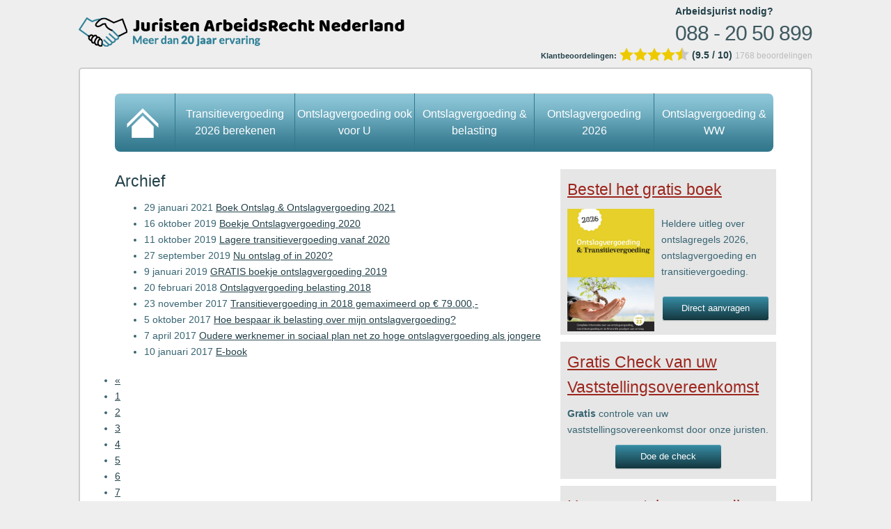

--- FILE ---
content_type: text/html;charset=UTF-8
request_url: https://www.ontslagvergoeding.eu/meer-informatie/berichten/archief/
body_size: 4188
content:
<!DOCTYPE html PUBLIC "-//W3C//DTD XHTML 1.0 Transitional//EN"
    "http://www.w3.org/TR/xhtml1/DTD/xhtml1-transitional.dtd">
<html xmlns="http://www.w3.org/1999/xhtml" xml:lang="nl" lang="nl">
<head>
  <meta name="keywords" content=""/>
  <meta name="description" content=""/>
  <meta name="language" content="nl"/>
  <meta name="charset" content="UTF-8"/>
  <meta name="google-site-verification" content="UvWISok0sM1SBxlOFKbEeYa3aekvgnBUV5pP-Oz-SIE"/>
  <meta name="author" content="Ontslagvergoeding"/>
  <link href="/service/xml/News/atom.xml" rel="alternate" title="Alle berichten"/>
  <link href="/service/xml/News/atom/opinie.xml" rel="alternate" title="Berichten in: Opinie"/>
  <link href="/service/xml/News/atom/nieuws.xml" rel="alternate" title="Berichten in: Nieuws"/>
  <link href="/data/cache/compressedIncludes/compressedIncludes_2399984364_308df5728f3e4ba0b0c33502e37f600f.css" rel="stylesheet" media="all"/>
  <script src="/core/javascript/mootools/mootools-core-1.4.5.js?r=392&amp;fp=a2d12630"></script>
  <script src="/templates/ontslagvergoeding/js/bootstrap-dropdown-mootools.js?r=392&amp;fp=09b820c4"></script>
  <script src="/modules/Form/templates/default/js/formcheck-v1.4.2/lang/nl.js?r=392&amp;fp=1860b5c9"></script>
  <script src="/modules/Form/templates/default/js/formcheck-v1.4.2/formcheck.js?r=392&amp;fp=1860b5c9"></script>
  <script type="application/ld+json">/*<![CDATA[*/
    {"@context":"https:\/\/schema.org","@type":"Product","aggregateRating":{"@type":"AggregateRating","bestRating":10,"ratingValue":"9.5","reviewCount":"1768","worstRating":0},"brand":{"@type":"Brand","name":"Ontslagvergoeding.eu"},"description":"Archief","image":"https:\/\/www.ontslagvergoeding.eu","mpn":"1386943852","name":"Archief","productID":"1386943852","sku":"1386943852"}
  /*]]>*/</script>
  <title>Archief - Ontslagvergoeding ontvangen?</title>
  <meta name="viewport" content="width=device-width, initial-scale=1.0, user-scalable=0, minimum-scale=1.0, maximum-scale=1.0"/>
  <!-- Le HTML5 shim, for IE6-8 support of HTML elements -->
  <!--[if lt IE 9]>
    <script src="http://html5shim.googlecode.com/svn/trunk/html5.js"></script>
  <![endif]-->
</head>
<body>
<div id="top">
  <a href="/"><img src="/templates/ontslagvergoeding/images/logo.png" width="468" height="42" class="logo" alt="Ontslagvergoeding" /></a>
  <div class="pull-right">
    <div class="arbeidsjurist-nodig">Arbeidsjurist nodig?</div>
    <a href="tel:0882050899" title="0882050899" class="tel">088 - 20 50 899</a>
  </div>
  <div class="clear"></div>
  <div class="feedbackcompany-score">
  <div class="score">
    <a href="https://beoordelingen.feedbackcompany.nl/NL-NL/Juristen-ArbeidsRecht-Nederland.html" target="_blank" class="stars">
      <span class="text">Klantbeoordelingen:</span>
      <img src="/templates/ontslagvergoeding/images/star_full.png" alt="Beoordeling ster 1"/><img src="/templates/ontslagvergoeding/images/star_full.png" alt="Beoordeling ster 2"/><img src="/templates/ontslagvergoeding/images/star_full.png" alt="Beoordeling ster 3"/><img src="/templates/ontslagvergoeding/images/star_full.png" alt="Beoordeling ster 4"/><img src="/templates/ontslagvergoeding/images/star_half.png" alt="Beoordeling halve ster"/>      (9.5 / 10)
    </a>
    <div class="reviewCount"><span>1768</span> beoordelingen</div>
  </div>
</div>
  <div class="clear"></div>
</div>
<div class="container" id="site">
  
<ul id="menu">
  <li class="home dropdown "><a href="/">Home</a></li>
          <li class=""><a href="/transitievergoeding-2026-berekenen.html">Transitievergoeding 2026 berekenen</a></li>
                      <li class="dropdown">
        <a class="dropdown-toggle" href="/ontslagvergoeding-voor-wie/">Ontslagvergoeding ook voor U</a>
        <ul class="dropdown-menu">
                                  <li ><a href="/ontslagvergoeding-voor-wie/disfunctioneren.html" title="Disfunctioneren">Disfunctioneren</a></li>
                                  <li ><a href="/ontslagvergoeding-voor-wie/geen-ontslagvergoeding.html" title="Geen ontslagvergoeding">Geen ontslagvergoeding</a></li>
          
        </ul>
      </li>
                      <li class="dropdown">
        <a class="dropdown-toggle" href="/ontslagvergoeding-en-belasting/">Ontslagvergoeding & belasting</a>
        <ul class="dropdown-menu">
                                  <li ><a href="/ontslagvergoeding-en-belasting/ontslagvergoeding-rvu-boete/" title="RVU regeling 2026">RVU regeling 2026</a></li>
          
        </ul>
      </li>
                      <li class="dropdown">
        <a class="dropdown-toggle" href="/ontslagvergoeding-2026/">Ontslagvergoeding 2026</a>
        <ul class="dropdown-menu">
                                  <li ><a href="/ontslagvergoeding-2026/middelen-ontslagvergoedingx.html" title="Middelen ontslagvergoeding">Middelen ontslagvergoeding</a></li>
                                  <li ><a href="/ontslagvergoeding-2026/ontslagvergoeding-belastingvoordeel-door-extra-jaarruimte.html" title="Jaarruimte benutten">Jaarruimte benutten</a></li>
                                  <li ><a href="/ontslagvergoeding-2026/ontslagvergoeding-2026-belasting-betalen.html" title="Ontslagvergoeding 2026 belasting betalen">Ontslagvergoeding 2026 belasting betalen</a></li>
          
        </ul>
      </li>
              <li class=""><a href="/ontslagvergoeding-en-ww.html">Ontslagvergoeding & WW</a></li>
      
</ul>
  
  <div class="row">
    <div class="span8">
      <div class="iziSection" id="section_main"><div class="iziContent" id="section_main_0"><div class="iziInnerContent"><h2>Archief</h2></div></div><div id="section_main_1" class="NewsModule iziModule"><div class="archiveAction iziAction"><ul class="archive">
  <li><span class="date">29 januari 2021</span> <a class="title" href="/meer-informatie/berichten/bericht/2021/01/boek-ontslag--ontslagvergoeding-2021.html" title="Boek Ontslag &amp; Ontslagvergoeding 2021">Boek Ontslag & Ontslagvergoeding 2021</a></li>
  <li><span class="date">16 oktober 2019</span> <a class="title" href="/meer-informatie/berichten/bericht/2019/10/boekje-ontslagvergoeding-2020.html" title="Boekje Ontslagvergoeding 2020">Boekje Ontslagvergoeding 2020</a></li>
  <li><span class="date">11 oktober 2019</span> <a class="title" href="/meer-informatie/berichten/bericht/2019/10/lagere-transitievergoeding-vanaf-2020.html" title="Lagere transitievergoeding vanaf 2020">Lagere transitievergoeding vanaf 2020</a></li>
  <li><span class="date">27 september 2019</span> <a class="title" href="/meer-informatie/berichten/bericht/2019/09/nu-ontslag-of-in-2020.html" title="Nu ontslag of in 2020?">Nu ontslag of in 2020?</a></li>
  <li><span class="date"> 9 januari 2019</span> <a class="title" href="/meer-informatie/berichten/bericht/2019/01/gratis-boekje-ontslagvergoeding-2019.html" title="GRATIS boekje ontslagvergoeding 2019">GRATIS boekje ontslagvergoeding 2019</a></li>
  <li><span class="date">20 februari 2018</span> <a class="title" href="/meer-informatie/berichten/bericht/2018/02/ontslagvergoeding-belasting-2018.html" title="Ontslagvergoeding belasting 2018">Ontslagvergoeding belasting 2018</a></li>
  <li><span class="date">23 november 2017</span> <a class="title" href="/meer-informatie/berichten/bericht/2017/11/transitievergoeding-in-2018-gemaximeerd-op--79000-.html" title="Transitievergoeding in 2018 gemaximeerd op € 79.000,-">Transitievergoeding in 2018 gemaximeerd op € 79.000,-</a></li>
  <li><span class="date"> 5 oktober 2017</span> <a class="title" href="/meer-informatie/berichten/bericht/2017/10/hoe-bespaar-ik-belasting-over-mijn-ontslagvergoeding-2017.html" title="Hoe bespaar ik belasting over mijn ontslagvergoeding?">Hoe bespaar ik belasting over mijn ontslagvergoeding?</a></li>
  <li><span class="date"> 7 april 2017</span> <a class="title" href="/meer-informatie/berichten/bericht/2017/04/oudere-werknemer-in-sociaal-plan-net-zo-hoge-ontslagvergoeding-als-jongere.html" title="Oudere werknemer in sociaal plan net zo hoge ontslagvergoeding als jongere">Oudere werknemer in sociaal plan net zo hoge ontslagvergoeding als jongere</a></li>
  <li><span class="date">10 januari 2017</span> <a class="title" href="/meer-informatie/berichten/bericht/2017/01/e-book-ontslag-en-ontslagvergoeding-2017.html" title="E-book ">E-book </a></li>
</ul>
<ul class="pagination">
      <li class="disabled"><a href="#" class="previous">&laquo;</a></li>
          <li class="active"><a href="/meer-informatie/berichten/archief/pagina-1.html">1</a></li>
      <li ><a href="/meer-informatie/berichten/archief/pagina-2.html">2</a></li>
      <li ><a href="/meer-informatie/berichten/archief/pagina-3.html">3</a></li>
      <li ><a href="/meer-informatie/berichten/archief/pagina-4.html">4</a></li>
      <li ><a href="/meer-informatie/berichten/archief/pagina-5.html">5</a></li>
      <li ><a href="/meer-informatie/berichten/archief/pagina-6.html">6</a></li>
      <li ><a href="/meer-informatie/berichten/archief/pagina-7.html">7</a></li>
      <li ><a href="/meer-informatie/berichten/archief/pagina-8.html">8</a></li>
  
      <li> &bull;&bull;&bull;<a href="/meer-informatie/berichten/archief/pagina-16.html" class="last">16</a></li>
        <li><a href="/meer-informatie/berichten/archief/pagina-2.html" class="next">Volgende &raquo;</a></li>
  </ul>
<div class='clear'></div></div></div></div>
    </div>
    <div class="span4">
      <div class="iziSection iziStaticSection" id="section_column"><div id="section_column_0" class="SnippetsModule iziModule"><div class="loadHeader iziHeader"><h2><a href="/meer-informatie/boekje-ontslagvergoeding.html">Bestel het gratis boek</a></h2></div><div class="loadAction iziAction"><p style="margin-bottom: 20px;"><img style="float: left; margin: -10px 10px 0 0;" src="/data/upload/images/tvontslvg-2026.png" alt="Boekje ontslagvergoeding 2026" width="125" height="150" /></p>
<p style="margin-bottom: 23px;">Heldere uitleg over ontslagregels 2026, ontslagvergoeding en transitievergoeding.</p>
<p style="text-align: right;"><a class="btn" href="/meer-informatie/boekje-ontslagvergoeding.html" target="_blank">Direct aanvragen</a></p><div class='clear'></div></div></div><div id="section_column_1" class="SnippetsModule iziModule"><div class="loadHeader iziHeader"><h2><a href="/vrijblijvende-check-van-uw-vaststellingsovereenkomst.html" target="_blank">Gratis Check van uw Vaststellingsovereenkomst</a></h2></div><div class="loadAction iziAction"><p><b>Gratis</b> controle van uw vaststellingsovereenkomst door onze juristen.</p>
<p style="text-align: center;"><a class="btn" href="/vrijblijvende-check-van-uw-vaststellingsovereenkomst.html" >Doe de check</a></p><div class='clear'></div></div></div><div id="section_column_2" class="SnippetsModule iziModule"><div class="loadHeader iziHeader"><h2><a href="/hogere-ontslagvergoeding.html">Hogere ontslagvergoeding</a></h2></div><div class="loadAction iziAction"><p>Ook voor u? Vraag direct advies aan onze arbeidsrechtjuristen en ontslagadvocaten.</p>
<p style="text-align: center;"><a class="btn" href="/hogere-ontslagvergoeding.html">Klik hier</a></p><div class='clear'></div></div></div><div id="section_column_3" class="SnippetsModule iziModule"><div class="loadHeader iziHeader"><h2><a href="/financieel-advies.html">Financieel advies</a></h2></div><div class="loadAction iziAction"><p>Wij kunnen u direct adviseren. Wij zetten alle mogelijkheden voor u op een rij.</p>
<p style="text-align: center;"><a class="btn" href="/financieel-advies.html">Mail uw vraag</a></p><div class='clear'></div></div></div><div id="section_column_4" class="SnippetsModule iziModule"><div class="loadHeader iziHeader"><h2><a href="/direct-juridisch-advies.html">Direct juridisch advies</a></h2></div><div class="loadAction iziAction"><p>Een mail aan onze arbeidsjuristen is voldoende om antwoord te krijgen op uw vragen over een ontslagvergoeding.</p>
<p style="text-align: center;"><a class="btn" href="/direct-juridisch-advies.html">Mail uw vraag</a></p><div class='clear'></div></div></div><div id="section_column_5" class="FeedbackCompanyModule iziModule"><div class="scoreAction iziAction"><div class="feedbackcompany-score">
  <div class="score">
    <a href="https://beoordelingen.feedbackcompany.nl/NL-NL/Juristen-ArbeidsRecht-Nederland.html" target="_blank" class="stars">
      <span class="text">Klantbeoordelingen:</span>
      <img src="/templates/ontslagvergoeding/images/star_full.png" alt="Beoordeling ster 1"/><img src="/templates/ontslagvergoeding/images/star_full.png" alt="Beoordeling ster 2"/><img src="/templates/ontslagvergoeding/images/star_full.png" alt="Beoordeling ster 3"/><img src="/templates/ontslagvergoeding/images/star_full.png" alt="Beoordeling ster 4"/><img src="/templates/ontslagvergoeding/images/star_half.png" alt="Beoordeling halve ster"/>      (9.5 / 10)
    </a>
    <div class="reviewCount"><span>1768</span> beoordelingen</div>
  </div>
</div>
<div class='clear'></div></div></div><div id="section_column_6" class="SnippetsModule iziModule"><div class="loadHeader iziHeader"><h2>Meer Informatie</h2></div><div class="loadAction iziAction"><ul>
<li><a title="Ontslagvergoeding, hoe Hoog?" href="/ontslagvergoeding-hoe-hoog.html">Ontslagvergoeding, hoe Hoog?</a></li>
<li><a title="Transitievergoeding 2026 berekenen" href="/transitievergoeding-2026-berekenen.html">Transitievergoeding 2026 berekenen</a></li>
<li><a title="Nieuws" href="/meer-informatie/berichten/">Nieuws</a></li>
<li><a title="Opzegtermijn ontslag" href="/meer-informatie/opzegtermijn-ontslag.html">Opzegtermijn ontslag</a></li>
<li><a title="Netto ontslagvergoeding" href="/meer-informatie/netto-ontslagvergoeding.html">Netto ontslagvergoeding</a></li>
<li><a title="Bestaande ontslagvergoeding afkopen" href="/meer-informatie/bestaande-ontslagvergoeding-afkopen.html">Bestaande ontslagvergoeding afkopen</a></li>
<li><a title="Vraag en antwoord" href="/meer-informatie/vraag-en-antwoord/">Vraag en antwoord</a></li>
</ul><div class='clear'></div></div></div></div>
    </div>
  </div>
</div>
  <div id="footer" class="container">
    Juristen ArbeidsRecht Nederland | T. 088 - 20 50 899  | <a href="mailto:info@juristenan.nl">info@juristenan.nl</a> | Nieuweweg 109 3765 GC SOEST<br /><br />
    <a href="/over-ons.html">Over Juristen Arbeidsrecht Nederland</a> | <a href="/contact.html" title="Contact">Contact</a> | <a href="/arbeidsrechtadvocaat-en-arbeidsjurist-gezocht-.html" title="Vacature arbeidsjurist">Vacature arbeidsjurist</a>  | <a href="/privacy-statement.html" title="Privacy Statement">Privacy Statement</a> | <a href="/disclaimer.html" title="Disclaimer">Disclaimer</a> | <a href="/sitemap.html" title="Sitemap">Sitemap</a>
  </div>
  
  
  <!-- Google Tag Manager -->
  <noscript><iframe src="//www.googletagmanager.com/ns.html?id=GTM-P3XVDC"
  height="0" width="0" style="display:none;visibility:hidden"></iframe></noscript>
  <script>(function(w,d,s,l,i){w[l]=w[l]||[];w[l].push({'gtm.start':
  new Date().getTime(),event:'gtm.js'});var f=d.getElementsByTagName(s)[0],
  j=d.createElement(s),dl=l!='dataLayer'?'&l='+l:'';j.async=true;j.src=
  '//www.googletagmanager.com/gtm.js?id='+i+dl;f.parentNode.insertBefore(j,f);
  })(window,document,'script','dataLayer','GTM-P3XVDC');</script>
  <!-- End Google Tag Manager -->
</body>
</html>


--- FILE ---
content_type: text/css
request_url: https://www.ontslagvergoeding.eu/data/cache/compressedIncludes/compressedIncludes_2399984364_308df5728f3e4ba0b0c33502e37f600f.css
body_size: 20819
content:
/* FILE: /data/cache/compressedIncludes/bootstrap.less.eeb53a363f5939d74f9ad3a66786ab65.css */
.clearfix { *zoom: 1;}.clearfix:before,.clearfix:after { display: table; content: ""; line-height: 0;}.clearfix:after { clear: both;}.hide-text { font: 0/0 a; color: transparent; text-shadow: none; background-color: transparent; border: 0;}.input-block-level { display: block; width: 100%; min-height: 28px; -webkit-box-sizing: border-box; -moz-box-sizing: border-box; box-sizing: border-box;}article,aside,details,figcaption,figure,footer,header,hgroup,nav,section { display: block;}audio,canvas,video { display: inline-block; *display: inline; *zoom: 1;}audio:not([controls]) { display: none;}html { font-size: 100%; -webkit-text-size-adjust: 100%; -ms-text-size-adjust: 100%;}a:focus { outline: thin dotted #333; outline: 5px auto -webkit-focus-ring-color; outline-offset: -2px;}a:hover,a:active { outline: 0;}sub,sup { position: relative; font-size: 75%; line-height: 0; vertical-align: baseline;}sup { top: -0.5em;}sub { bottom: -0.25em;}img { max-width: 100%; width: auto \9; height: auto; vertical-align: middle; border: 0; -ms-interpolation-mode: bicubic;}#map_canvas img,.google-maps img { max-width: none;}button,input,select,textarea { margin: 0; font-size: 100%; vertical-align: middle;}button,input { *overflow: visible; line-height: normal;}button::-moz-focus-inner,input::-moz-focus-inner { padding: 0; border: 0;}button,html input[type="button"],input[type="reset"],input[type="submit"] { -webkit-appearance: button; cursor: pointer;}label,select,button,input[type="button"],input[type="reset"],input[type="submit"],input[type="radio"],input[type="checkbox"] { cursor: pointer;}input[type="search"] { -webkit-box-sizing: content-box; -moz-box-sizing: content-box; box-sizing: content-box; -webkit-appearance: textfield;}input[type="search"]::-webkit-search-decoration,input[type="search"]::-webkit-search-cancel-button { -webkit-appearance: none;}textarea { overflow: auto; vertical-align: top;}@media print { * { text-shadow: none !important; color: #000 !important; background: transparent !important; box-shadow: none !important; } a, a:visited { text-decoration: underline; } a[href]:after { content: " (" attr(href) ")"; } abbr[title]:after { content: " (" attr(title) ")"; } .ir a:after, a[href^="javascript:"]:after, a[href^="#"]:after { content: ""; } pre, blockquote { border: 1px solid #999; page-break-inside: avoid; } thead { display: table-header-group; } tr, img { page-break-inside: avoid; } img { max-width: 100% !important; } @page { margin: 0.5cm; } p, h2, h3 { orphans: 3; widows: 3; } h2, h3 { page-break-after: avoid; }}body { margin: 0; font-family: "Helvetica Neue", Helvetica, Arial, sans-serif; font-size: 13px; line-height: 18px; color: #333; background-color: #fff;}a { color: #08c; text-decoration: none;}a:hover,a:focus { color: #005580; text-decoration: underline;}.img-rounded { -webkit-border-radius: 6px; -moz-border-radius: 6px; border-radius: 6px;}.img-polaroid { padding: 4px; background-color: #fff; border: 1px solid #ccc; border: 1px solid rgba(0,0,0,0.2); -webkit-box-shadow: 0 1px 3px rgba(0,0,0,0.1); -moz-box-shadow: 0 1px 3px rgba(0,0,0,0.1); box-shadow: 0 1px 3px rgba(0,0,0,0.1);}.img-circle { -webkit-border-radius: 500px; -moz-border-radius: 500px; border-radius: 500px;}.row { margin-left: -10px; *zoom: 1;}.row:before,.row:after { display: table; content: ""; line-height: 0;}.row:after { clear: both;}[class*="span"] { float: left; min-height: 1px; margin-left: 10px;}.container,.navbar-static-top .container,.navbar-fixed-top .container,.navbar-fixed-bottom .container { width: 950px;}.span12 { width: 950px;}.span11 { width: 870px;}.span10 { width: 790px;}.span9 { width: 710px;}.span8 { width: 630px;}.span7 { width: 550px;}.span6 { width: 470px;}.span5 { width: 390px;}.span4 { width: 310px;}.span3 { width: 230px;}.span2 { width: 150px;}.span1 { width: 70px;}.offset12 { margin-left: 970px;}.offset11 { margin-left: 890px;}.offset10 { margin-left: 810px;}.offset9 { margin-left: 730px;}.offset8 { margin-left: 650px;}.offset7 { margin-left: 570px;}.offset6 { margin-left: 490px;}.offset5 { margin-left: 410px;}.offset4 { margin-left: 330px;}.offset3 { margin-left: 250px;}.offset2 { margin-left: 170px;}.offset1 { margin-left: 90px;}.row-fluid { width: 100%; *zoom: 1;}.row-fluid:before,.row-fluid:after { display: table; content: ""; line-height: 0;}.row-fluid:after { clear: both;}.row-fluid [class*="span"] { display: block; width: 100%; min-height: 28px; -webkit-box-sizing: border-box; -moz-box-sizing: border-box; box-sizing: border-box; float: left; margin-left: 1.0526315789474%; *margin-left: 1%;}.row-fluid [class*="span"]:first-child { margin-left: 0;}.row-fluid .controls-row [class*="span"] + [class*="span"] { margin-left: 1.0526315789474%;}.row-fluid .span12 { width: 100%; *width: 99.947368421053%;}.row-fluid .span11 { width: 91.578947368421%; *width: 91.526315789474%;}.row-fluid .span10 { width: 83.157894736842%; *width: 83.105263157895%;}.row-fluid .span9 { width: 74.736842105263%; *width: 74.684210526316%;}.row-fluid .span8 { width: 66.315789473684%; *width: 66.263157894737%;}.row-fluid .span7 { width: 57.894736842105%; *width: 57.842105263158%;}.row-fluid .span6 { width: 49.473684210526%; *width: 49.421052631579%;}.row-fluid .span5 { width: 41.052631578947%; *width: 41%;}.row-fluid .span4 { width: 32.631578947368%; *width: 32.578947368421%;}.row-fluid .span3 { width: 24.210526315789%; *width: 24.157894736842%;}.row-fluid .span2 { width: 15.789473684211%; *width: 15.736842105263%;}.row-fluid .span1 { width: 7.3684210526316%; *width: 7.3157894736842%;}.row-fluid .offset12 { margin-left: 102.10526315789%; *margin-left: 102%;}.row-fluid .offset12:first-child { margin-left: 101.05263157895%; *margin-left: 100.94736842105%;}.row-fluid .offset11 { margin-left: 93.684210526316%; *margin-left: 93.578947368421%;}.row-fluid .offset11:first-child { margin-left: 92.631578947368%; *margin-left: 92.526315789474%;}.row-fluid .offset10 { margin-left: 85.263157894737%; *margin-left: 85.157894736842%;}.row-fluid .offset10:first-child { margin-left: 84.210526315789%; *margin-left: 84.105263157895%;}.row-fluid .offset9 { margin-left: 76.842105263158%; *margin-left: 76.736842105263%;}.row-fluid .offset9:first-child { margin-left: 75.789473684211%; *margin-left: 75.684210526316%;}.row-fluid .offset8 { margin-left: 68.421052631579%; *margin-left: 68.315789473684%;}.row-fluid .offset8:first-child { margin-left: 67.368421052632%; *margin-left: 67.263157894737%;}.row-fluid .offset7 { margin-left: 60%; *margin-left: 59.894736842105%;}.row-fluid .offset7:first-child { margin-left: 58.947368421053%; *margin-left: 58.842105263158%;}.row-fluid .offset6 { margin-left: 51.578947368421%; *margin-left: 51.473684210526%;}.row-fluid .offset6:first-child { margin-left: 50.526315789474%; *margin-left: 50.421052631579%;}.row-fluid .offset5 { margin-left: 43.157894736842%; *margin-left: 43.052631578947%;}.row-fluid .offset5:first-child { margin-left: 42.105263157895%; *margin-left: 42%;}.row-fluid .offset4 { margin-left: 34.736842105263%; *margin-left: 34.631578947368%;}.row-fluid .offset4:first-child { margin-left: 33.684210526316%; *margin-left: 33.578947368421%;}.row-fluid .offset3 { margin-left: 26.315789473684%; *margin-left: 26.210526315789%;}.row-fluid .offset3:first-child { margin-left: 25.263157894737%; *margin-left: 25.157894736842%;}.row-fluid .offset2 { margin-left: 17.894736842105%; *margin-left: 17.789473684211%;}.row-fluid .offset2:first-child { margin-left: 16.842105263158%; *margin-left: 16.736842105263%;}.row-fluid .offset1 { margin-left: 9.4736842105263%; *margin-left: 9.3684210526316%;}.row-fluid .offset1:first-child { margin-left: 8.4210526315789%; *margin-left: 8.3157894736842%;}[class*="span"].hide,.row-fluid [class*="span"].hide { display: none;}[class*="span"].pull-right,.row-fluid [class*="span"].pull-right { float: right;}.container { margin-right: auto; margin-left: auto; *zoom: 1;}.container:before,.container:after { display: table; content: ""; line-height: 0;}.container:after { clear: both;}.container-fluid { padding-right: 10px; padding-left: 10px; *zoom: 1;}.container-fluid:before,.container-fluid:after { display: table; content: ""; line-height: 0;}.container-fluid:after { clear: both;}p { margin: 0 0 9px;}.lead { margin-bottom: 18px; font-size: 19.5px; font-weight: 200; line-height: 27px;}small { font-size: 85%;}strong { font-weight: bold;}em { font-style: italic;}cite { font-style: normal;}.muted { color: #999;}a.muted:hover,a.muted:focus { color: #808080;}.text-warning { color: #c09853;}a.text-warning:hover,a.text-warning:focus { color: #a47e3c;}.text-error { color: #b94a48;}a.text-error:hover,a.text-error:focus { color: #953b39;}.text-info { color: #3a87ad;}a.text-info:hover,a.text-info:focus { color: #2d6987;}.text-success { color: #468847;}a.text-success:hover,a.text-success:focus { color: #356635;}.text-left { text-align: left;}.table .text-right,.text-right { text-align: right;}.table .text-center,.text-center { text-align: center;}h1,h2,h3,h4,h5,h6 { margin: 9px 0; font-family: inherit; font-weight: bold; line-height: 18px; color: inherit; text-rendering: optimizelegibility;}h1 small,h2 small,h3 small,h4 small,h5 small,h6 small { font-weight: normal; line-height: 1; color: #999;}h1,h2,h3 { line-height: 36px;}h1 { font-size: 35.75px;}h2 { font-size: 29.25px;}h3 { font-size: 22.75px;}h4 { font-size: 16.25px;}h5 { font-size: 13px;}h6 { font-size: 11.05px;}h1 small { font-size: 22.75px;}h2 small { font-size: 16.25px;}h3 small { font-size: 13px;}h4 small { font-size: 13px;}.page-header { padding-bottom: 8px; margin: 18px 0 27px; border-bottom: 1px solid #eee;}ul,ol { padding: 0; margin: 0 0 9px 25px;}ul ul,ul ol,ol ol,ol ul { margin-bottom: 0;}li { line-height: 18px;}ul.unstyled,ol.unstyled { margin-left: 0; list-style: none;}ul.inline,ol.inline { margin-left: 0; list-style: none;}ul.inline > li,ol.inline > li { display: inline-block; *display: inline; *zoom: 1; padding-left: 5px; padding-right: 5px;}dl { margin-bottom: 18px;}dt,dd { line-height: 18px;}dt { font-weight: bold;}dd { margin-left: 9px;}.dl-horizontal { *zoom: 1;}.dl-horizontal:before,.dl-horizontal:after { display: table; content: ""; line-height: 0;}.dl-horizontal:after { clear: both;}.dl-horizontal dt { float: left; width: 160px; clear: left; text-align: right; overflow: hidden; text-overflow: ellipsis; white-space: nowrap;}.dl-horizontal dd { margin-left: 180px;}hr { margin: 18px 0; border: 0; border-top: 1px solid #eee; border-bottom: 1px solid #fff;}abbr[title],abbr[data-original-title] { cursor: help; border-bottom: 1px dotted #999;}abbr.initialism { font-size: 90%; text-transform: uppercase;}blockquote { padding: 0 0 0 15px; margin: 0 0 18px; border-left: 5px solid #eee;}blockquote p { margin-bottom: 0; font-size: 16.25px; font-weight: 300; line-height: 1.25;}blockquote small { display: block; line-height: 18px; color: #999;}blockquote small:before { content: '\2014 \00A0';}blockquote.pull-right { float: right; padding-right: 15px; padding-left: 0; border-right: 5px solid #eee; border-left: 0;}blockquote.pull-right p,blockquote.pull-right small { text-align: right;}blockquote.pull-right small:before { content: '';}blockquote.pull-right small:after { content: '\00A0 \2014';}q:before,q:after,blockquote:before,blockquote:after { content: "";}address { display: block; margin-bottom: 18px; font-style: normal; line-height: 18px;}code,pre { padding: 0 3px 2px; font-family: Monaco, Menlo, Consolas, "Courier New", monospace; font-size: 11px; color: #333; -webkit-border-radius: 3px; -moz-border-radius: 3px; border-radius: 3px;}code { padding: 2px 4px; color: #d14; background-color: #f7f7f9; border: 1px solid #e1e1e8; white-space: nowrap;}pre { display: block; padding: 8.5px; margin: 0 0 9px; font-size: 12px; line-height: 18px; word-break: break-all; word-wrap: break-word; white-space: pre; white-space: pre-wrap; background-color: #f5f5f5; border: 1px solid #ccc; border: 1px solid rgba(0,0,0,0.15); -webkit-border-radius: 4px; -moz-border-radius: 4px; border-radius: 4px;}pre.prettyprint { margin-bottom: 18px;}pre code { padding: 0; color: inherit; white-space: pre; white-space: pre-wrap; background-color: transparent; border: 0;}.pre-scrollable { max-height: 340px; overflow-y: scroll;}form { margin: 0 0 18px;}fieldset { padding: 0; margin: 0; border: 0;}legend { display: block; width: 100%; padding: 0; margin-bottom: 18px; font-size: 19.5px; line-height: 36px; color: #333; border: 0; border-bottom: 1px solid #e5e5e5;}legend small { font-size: 13.5px; color: #999;}label,input,button,select,textarea { font-size: 13px; font-weight: normal; line-height: 18px;}input,button,select,textarea { font-family: "Helvetica Neue", Helvetica, Arial, sans-serif;}label { display: block; margin-bottom: 5px;}select,textarea,input[type="text"],input[type="password"],input[type="datetime"],input[type="datetime-local"],input[type="date"],input[type="month"],input[type="time"],input[type="week"],input[type="number"],input[type="email"],input[type="url"],input[type="search"],input[type="tel"],input[type="color"],.uneditable-input { display: inline-block; height: 18px; padding: 4px 6px; margin-bottom: 9px; font-size: 13px; line-height: 18px; color: #555; -webkit-border-radius: 4px; -moz-border-radius: 4px; border-radius: 4px; vertical-align: middle;}input,textarea,.uneditable-input { width: 206px;}textarea { height: auto;}textarea,input[type="text"],input[type="password"],input[type="datetime"],input[type="datetime-local"],input[type="date"],input[type="month"],input[type="time"],input[type="week"],input[type="number"],input[type="email"],input[type="url"],input[type="search"],input[type="tel"],input[type="color"],.uneditable-input { background-color: #fff; border: 1px solid #ccc; -webkit-box-shadow: inset 0 1px 1px rgba(0,0,0,0.075); -moz-box-shadow: inset 0 1px 1px rgba(0,0,0,0.075); box-shadow: inset 0 1px 1px rgba(0,0,0,0.075); -webkit-transition: border linear .2s, box-shadow linear .2s; -moz-transition: border linear .2s, box-shadow linear .2s; -o-transition: border linear .2s, box-shadow linear .2s; transition: border linear .2s, box-shadow linear .2s;}textarea:focus,input[type="text"]:focus,input[type="password"]:focus,input[type="datetime"]:focus,input[type="datetime-local"]:focus,input[type="date"]:focus,input[type="month"]:focus,input[type="time"]:focus,input[type="week"]:focus,input[type="number"]:focus,input[type="email"]:focus,input[type="url"]:focus,input[type="search"]:focus,input[type="tel"]:focus,input[type="color"]:focus,.uneditable-input:focus { border-color: rgba(82,168,236,0.8); outline: 0; outline: thin dotted \9; -webkit-box-shadow: inset 0 1px 1px rgba(0,0,0,.075), 0 0 8px rgba(82,168,236,.6); -moz-box-shadow: inset 0 1px 1px rgba(0,0,0,.075), 0 0 8px rgba(82,168,236,.6); box-shadow: inset 0 1px 1px rgba(0,0,0,.075), 0 0 8px rgba(82,168,236,.6);}input[type="radio"],input[type="checkbox"] { margin: 4px 0 0; *margin-top: 0; margin-top: 1px \9; line-height: normal;}input[type="file"],input[type="image"],input[type="submit"],input[type="reset"],input[type="button"],input[type="radio"],input[type="checkbox"] { width: auto;}select,input[type="file"] { height: 28px; *margin-top: 4px; line-height: 28px;}select { width: 220px; border: 1px solid #ccc; background-color: #fff;}select[multiple],select[size] { height: auto;}select:focus,input[type="file"]:focus,input[type="radio"]:focus,input[type="checkbox"]:focus { outline: thin dotted #333; outline: 5px auto -webkit-focus-ring-color; outline-offset: -2px;}.uneditable-input,.uneditable-textarea { color: #999; background-color: #fcfcfc; border-color: #ccc; -webkit-box-shadow: inset 0 1px 2px rgba(0,0,0,0.025); -moz-box-shadow: inset 0 1px 2px rgba(0,0,0,0.025); box-shadow: inset 0 1px 2px rgba(0,0,0,0.025); cursor: not-allowed;}.uneditable-input { overflow: hidden; white-space: nowrap;}.uneditable-textarea { width: auto; height: auto;}input:-moz-placeholder,textarea:-moz-placeholder { color: #999;}input:-ms-input-placeholder,textarea:-ms-input-placeholder { color: #999;}input::-webkit-input-placeholder,textarea::-webkit-input-placeholder { color: #999;}.radio,.checkbox { min-height: 18px; padding-left: 20px;}.radio input[type="radio"],.checkbox input[type="checkbox"] { float: left; margin-left: -20px;}.controls > .radio:first-child,.controls > .checkbox:first-child { padding-top: 5px;}.radio.inline,.checkbox.inline { display: inline-block; padding-top: 5px; margin-bottom: 0; padding-left: 0; vertical-align: middle;}.radio.inline + .radio.inline,.checkbox.inline + .checkbox.inline { margin-left: 10px;}.input-mini { width: 60px;}.input-small { width: 90px;}.input-medium { width: 150px;}.input-large { width: 210px;}.input-xlarge { width: 270px;}.input-xxlarge { width: 530px;}input[class*="span"],select[class*="span"],textarea[class*="span"],.uneditable-input[class*="span"],.row-fluid input[class*="span"],.row-fluid select[class*="span"],.row-fluid textarea[class*="span"],.row-fluid .uneditable-input[class*="span"] { float: none; margin-left: 0;}.input-append input[class*="span"],.input-append .uneditable-input[class*="span"],.input-prepend input[class*="span"],.input-prepend .uneditable-input[class*="span"],.row-fluid input[class*="span"],.row-fluid select[class*="span"],.row-fluid textarea[class*="span"],.row-fluid .uneditable-input[class*="span"],.row-fluid .input-prepend [class*="span"],.row-fluid .input-append [class*="span"] { display: inline-block;}.row-fluid form .input-append,.row-fluid form .input-prepend { display: block;}input,textarea,.uneditable-input { margin-left: 0;}.controls-row [class*="span"] + [class*="span"] { margin-left: 10px;}input.span12,textarea.span12,.uneditable-input.span12 { width: 936px;}input.span11,textarea.span11,.uneditable-input.span11 { width: 856px;}input.span10,textarea.span10,.uneditable-input.span10 { width: 776px;}input.span9,textarea.span9,.uneditable-input.span9 { width: 696px;}input.span8,textarea.span8,.uneditable-input.span8 { width: 616px;}input.span7,textarea.span7,.uneditable-input.span7 { width: 536px;}input.span6,textarea.span6,.uneditable-input.span6 { width: 456px;}input.span5,textarea.span5,.uneditable-input.span5 { width: 376px;}input.span4,textarea.span4,.uneditable-input.span4 { width: 296px;}input.span3,textarea.span3,.uneditable-input.span3 { width: 216px;}input.span2,textarea.span2,.uneditable-input.span2 { width: 136px;}input.span1,textarea.span1,.uneditable-input.span1 { width: 56px;}.controls-row { *zoom: 1;}.controls-row:before,.controls-row:after { display: table; content: ""; line-height: 0;}.controls-row:after { clear: both;}.controls-row [class*="span"],.row-fluid .controls-row [class*="span"] { float: left;}.controls-row .checkbox[class*="span"],.controls-row .radio[class*="span"] { padding-top: 5px;}input[disabled],select[disabled],textarea[disabled],input[readonly],select[readonly],textarea[readonly] { cursor: not-allowed; background-color: #eee;}input[type="radio"][disabled],input[type="checkbox"][disabled],input[type="radio"][readonly],input[type="checkbox"][readonly] { background-color: transparent;}.control-group.warning .control-label,.control-group.warning .help-block,.control-group.warning .help-inline { color: #c09853;}.control-group.warning .checkbox,.control-group.warning .radio,.control-group.warning input,.control-group.warning select,.control-group.warning textarea { color: #c09853;}.control-group.warning input,.control-group.warning select,.control-group.warning textarea { border-color: #c09853; -webkit-box-shadow: inset 0 1px 1px rgba(0,0,0,0.075); -moz-box-shadow: inset 0 1px 1px rgba(0,0,0,0.075); box-shadow: inset 0 1px 1px rgba(0,0,0,0.075);}.control-group.warning input:focus,.control-group.warning select:focus,.control-group.warning textarea:focus { border-color: #a47e3c; -webkit-box-shadow: inset 0 1px 1px rgba(0,0,0,0.075), 0 0 6px #dbc59e; -moz-box-shadow: inset 0 1px 1px rgba(0,0,0,0.075), 0 0 6px #dbc59e; box-shadow: inset 0 1px 1px rgba(0,0,0,0.075), 0 0 6px #dbc59e;}.control-group.warning .input-prepend .add-on,.control-group.warning .input-append .add-on { color: #c09853; background-color: #fcf8e3; border-color: #c09853;}.control-group.error .control-label,.control-group.error .help-block,.control-group.error .help-inline { color: #b94a48;}.control-group.error .checkbox,.control-group.error .radio,.control-group.error input,.control-group.error select,.control-group.error textarea { color: #b94a48;}.control-group.error input,.control-group.error select,.control-group.error textarea { border-color: #b94a48; -webkit-box-shadow: inset 0 1px 1px rgba(0,0,0,0.075); -moz-box-shadow: inset 0 1px 1px rgba(0,0,0,0.075); box-shadow: inset 0 1px 1px rgba(0,0,0,0.075);}.control-group.error input:focus,.control-group.error select:focus,.control-group.error textarea:focus { border-color: #953b39; -webkit-box-shadow: inset 0 1px 1px rgba(0,0,0,0.075), 0 0 6px #d59392; -moz-box-shadow: inset 0 1px 1px rgba(0,0,0,0.075), 0 0 6px #d59392; box-shadow: inset 0 1px 1px rgba(0,0,0,0.075), 0 0 6px #d59392;}.control-group.error .input-prepend .add-on,.control-group.error .input-append .add-on { color: #b94a48; background-color: #f2dede; border-color: #b94a48;}.control-group.success .control-label,.control-group.success .help-block,.control-group.success .help-inline { color: #468847;}.control-group.success .checkbox,.control-group.success .radio,.control-group.success input,.control-group.success select,.control-group.success textarea { color: #468847;}.control-group.success input,.control-group.success select,.control-group.success textarea { border-color: #468847; -webkit-box-shadow: inset 0 1px 1px rgba(0,0,0,0.075); -moz-box-shadow: inset 0 1px 1px rgba(0,0,0,0.075); box-shadow: inset 0 1px 1px rgba(0,0,0,0.075);}.control-group.success input:focus,.control-group.success select:focus,.control-group.success textarea:focus { border-color: #356635; -webkit-box-shadow: inset 0 1px 1px rgba(0,0,0,0.075), 0 0 6px #7aba7b; -moz-box-shadow: inset 0 1px 1px rgba(0,0,0,0.075), 0 0 6px #7aba7b; box-shadow: inset 0 1px 1px rgba(0,0,0,0.075), 0 0 6px #7aba7b;}.control-group.success .input-prepend .add-on,.control-group.success .input-append .add-on { color: #468847; background-color: #dff0d8; border-color: #468847;}.control-group.info .control-label,.control-group.info .help-block,.control-group.info .help-inline { color: #3a87ad;}.control-group.info .checkbox,.control-group.info .radio,.control-group.info input,.control-group.info select,.control-group.info textarea { color: #3a87ad;}.control-group.info input,.control-group.info select,.control-group.info textarea { border-color: #3a87ad; -webkit-box-shadow: inset 0 1px 1px rgba(0,0,0,0.075); -moz-box-shadow: inset 0 1px 1px rgba(0,0,0,0.075); box-shadow: inset 0 1px 1px rgba(0,0,0,0.075);}.control-group.info input:focus,.control-group.info select:focus,.control-group.info textarea:focus { border-color: #2d6987; -webkit-box-shadow: inset 0 1px 1px rgba(0,0,0,0.075), 0 0 6px #7ab5d3; -moz-box-shadow: inset 0 1px 1px rgba(0,0,0,0.075), 0 0 6px #7ab5d3; box-shadow: inset 0 1px 1px rgba(0,0,0,0.075), 0 0 6px #7ab5d3;}.control-group.info .input-prepend .add-on,.control-group.info .input-append .add-on { color: #3a87ad; background-color: #d9edf7; border-color: #3a87ad;}input:focus:invalid,textarea:focus:invalid,select:focus:invalid { color: #b94a48; border-color: #ee5f5b;}input:focus:invalid:focus,textarea:focus:invalid:focus,select:focus:invalid:focus { border-color: #e9322d; -webkit-box-shadow: 0 0 6px #f8b9b7; -moz-box-shadow: 0 0 6px #f8b9b7; box-shadow: 0 0 6px #f8b9b7;}.form-actions { padding: 17px 20px 18px; margin-top: 18px; margin-bottom: 18px; background-color: #f5f5f5; border-top: 1px solid #e5e5e5; *zoom: 1;}.form-actions:before,.form-actions:after { display: table; content: ""; line-height: 0;}.form-actions:after { clear: both;}.help-block,.help-inline { color: #595959;}.help-block { display: block; margin-bottom: 9px;}.help-inline { display: inline-block; *display: inline; *zoom: 1; vertical-align: middle; padding-left: 5px;}.input-append,.input-prepend { display: inline-block; margin-bottom: 9px; vertical-align: middle; font-size: 0; white-space: nowrap;}.input-append input,.input-append select,.input-append .uneditable-input,.input-append .dropdown-menu,.input-append .popover,.input-prepend input,.input-prepend select,.input-prepend .uneditable-input,.input-prepend .dropdown-menu,.input-prepend .popover { font-size: 13px;}.input-append input,.input-append select,.input-append .uneditable-input,.input-prepend input,.input-prepend select,.input-prepend .uneditable-input { position: relative; margin-bottom: 0; *margin-left: 0; vertical-align: top; -webkit-border-radius: 0 4px 4px 0; -moz-border-radius: 0 4px 4px 0; border-radius: 0 4px 4px 0;}.input-append input:focus,.input-append select:focus,.input-append .uneditable-input:focus,.input-prepend input:focus,.input-prepend select:focus,.input-prepend .uneditable-input:focus { z-index: 2;}.input-append .add-on,.input-prepend .add-on { display: inline-block; width: auto; height: 18px; min-width: 16px; padding: 4px 5px; font-size: 13px; font-weight: normal; line-height: 18px; text-align: center; text-shadow: 0 1px 0 #fff; background-color: #eee; border: 1px solid #ccc;}.input-append .add-on,.input-append .btn,.input-append .btn-group > .dropdown-toggle,.input-prepend .add-on,.input-prepend .btn,.input-prepend .btn-group > .dropdown-toggle { vertical-align: top; -webkit-border-radius: 0; -moz-border-radius: 0; border-radius: 0;}.input-append .active,.input-prepend .active { background-color: #a9dba9; border-color: #46a546;}.input-prepend .add-on,.input-prepend .btn { margin-right: -1px;}.input-prepend .add-on:first-child,.input-prepend .btn:first-child { -webkit-border-radius: 4px 0 0 4px; -moz-border-radius: 4px 0 0 4px; border-radius: 4px 0 0 4px;}.input-append input,.input-append select,.input-append .uneditable-input { -webkit-border-radius: 4px 0 0 4px; -moz-border-radius: 4px 0 0 4px; border-radius: 4px 0 0 4px;}.input-append input + .btn-group .btn:last-child,.input-append select + .btn-group .btn:last-child,.input-append .uneditable-input + .btn-group .btn:last-child { -webkit-border-radius: 0 4px 4px 0; -moz-border-radius: 0 4px 4px 0; border-radius: 0 4px 4px 0;}.input-append .add-on,.input-append .btn,.input-append .btn-group { margin-left: -1px;}.input-append .add-on:last-child,.input-append .btn:last-child,.input-append .btn-group:last-child > .dropdown-toggle { -webkit-border-radius: 0 4px 4px 0; -moz-border-radius: 0 4px 4px 0; border-radius: 0 4px 4px 0;}.input-prepend.input-append input,.input-prepend.input-append select,.input-prepend.input-append .uneditable-input { -webkit-border-radius: 0; -moz-border-radius: 0; border-radius: 0;}.input-prepend.input-append input + .btn-group .btn,.input-prepend.input-append select + .btn-group .btn,.input-prepend.input-append .uneditable-input + .btn-group .btn { -webkit-border-radius: 0 4px 4px 0; -moz-border-radius: 0 4px 4px 0; border-radius: 0 4px 4px 0;}.input-prepend.input-append .add-on:first-child,.input-prepend.input-append .btn:first-child { margin-right: -1px; -webkit-border-radius: 4px 0 0 4px; -moz-border-radius: 4px 0 0 4px; border-radius: 4px 0 0 4px;}.input-prepend.input-append .add-on:last-child,.input-prepend.input-append .btn:last-child { margin-left: -1px; -webkit-border-radius: 0 4px 4px 0; -moz-border-radius: 0 4px 4px 0; border-radius: 0 4px 4px 0;}.input-prepend.input-append .btn-group:first-child { margin-left: 0;}input.search-query { padding-right: 14px; padding-right: 4px \9; padding-left: 14px; padding-left: 4px \9; margin-bottom: 0; -webkit-border-radius: 15px; -moz-border-radius: 15px; border-radius: 15px;}.form-search .input-append .search-query,.form-search .input-prepend .search-query { -webkit-border-radius: 0; -moz-border-radius: 0; border-radius: 0;}.form-search .input-append .search-query { -webkit-border-radius: 14px 0 0 14px; -moz-border-radius: 14px 0 0 14px; border-radius: 14px 0 0 14px;}.form-search .input-append .btn { -webkit-border-radius: 0 14px 14px 0; -moz-border-radius: 0 14px 14px 0; border-radius: 0 14px 14px 0;}.form-search .input-prepend .search-query { -webkit-border-radius: 0 14px 14px 0; -moz-border-radius: 0 14px 14px 0; border-radius: 0 14px 14px 0;}.form-search .input-prepend .btn { -webkit-border-radius: 14px 0 0 14px; -moz-border-radius: 14px 0 0 14px; border-radius: 14px 0 0 14px;}.form-search input,.form-search textarea,.form-search select,.form-search .help-inline,.form-search .uneditable-input,.form-search .input-prepend,.form-search .input-append,.form-inline input,.form-inline textarea,.form-inline select,.form-inline .help-inline,.form-inline .uneditable-input,.form-inline .input-prepend,.form-inline .input-append,.form-horizontal input,.form-horizontal textarea,.form-horizontal select,.form-horizontal .help-inline,.form-horizontal .uneditable-input,.form-horizontal .input-prepend,.form-horizontal .input-append { display: inline-block; *display: inline; *zoom: 1; margin-bottom: 0; vertical-align: middle;}.form-search .hide,.form-inline .hide,.form-horizontal .hide { display: none;}.form-search label,.form-inline label,.form-search .btn-group,.form-inline .btn-group { display: inline-block;}.form-search .input-append,.form-inline .input-append,.form-search .input-prepend,.form-inline .input-prepend { margin-bottom: 0;}.form-search .radio,.form-search .checkbox,.form-inline .radio,.form-inline .checkbox { padding-left: 0; margin-bottom: 0; vertical-align: middle;}.form-search .radio input[type="radio"],.form-search .checkbox input[type="checkbox"],.form-inline .radio input[type="radio"],.form-inline .checkbox input[type="checkbox"] { float: left; margin-right: 3px; margin-left: 0;}.control-group { margin-bottom: 9px;}legend + .control-group { margin-top: 18px; -webkit-margin-top-collapse: separate;}.form-horizontal .control-group { margin-bottom: 18px; *zoom: 1;}.form-horizontal .control-group:before,.form-horizontal .control-group:after { display: table; content: ""; line-height: 0;}.form-horizontal .control-group:after { clear: both;}.form-horizontal .control-label { float: left; width: 160px; padding-top: 5px; text-align: right;}.form-horizontal .controls { *display: inline-block; *padding-left: 20px; margin-left: 180px; *margin-left: 0;}.form-horizontal .controls:first-child { *padding-left: 180px;}.form-horizontal .help-block { margin-bottom: 0;}.form-horizontal input + .help-block,.form-horizontal select + .help-block,.form-horizontal textarea + .help-block,.form-horizontal .uneditable-input + .help-block,.form-horizontal .input-prepend + .help-block,.form-horizontal .input-append + .help-block { margin-top: 9px;}.form-horizontal .form-actions { padding-left: 180px;}table { max-width: 100%; background-color: transparent; border-collapse: collapse; border-spacing: 0;}.table { width: 100%; margin-bottom: 18px;}.table th,.table td { padding: 8px; line-height: 18px; text-align: left; vertical-align: top; border-top: 1px solid #ddd;}.table th { font-weight: bold;}.table thead th { vertical-align: bottom;}.table caption + thead tr:first-child th,.table caption + thead tr:first-child td,.table colgroup + thead tr:first-child th,.table colgroup + thead tr:first-child td,.table thead:first-child tr:first-child th,.table thead:first-child tr:first-child td { border-top: 0;}.table tbody + tbody { border-top: 2px solid #ddd;}.table .table { background-color: #fff;}.table-condensed th,.table-condensed td { padding: 4px 5px;}.table-bordered { border: 1px solid #ddd; border-collapse: separate; *border-collapse: collapse; border-left: 0; -webkit-border-radius: 4px; -moz-border-radius: 4px; border-radius: 4px;}.table-bordered th,.table-bordered td { border-left: 1px solid #ddd;}.table-bordered caption + thead tr:first-child th,.table-bordered caption + tbody tr:first-child th,.table-bordered caption + tbody tr:first-child td,.table-bordered colgroup + thead tr:first-child th,.table-bordered colgroup + tbody tr:first-child th,.table-bordered colgroup + tbody tr:first-child td,.table-bordered thead:first-child tr:first-child th,.table-bordered tbody:first-child tr:first-child th,.table-bordered tbody:first-child tr:first-child td { border-top: 0;}.table-bordered thead:first-child tr:first-child > th:first-child,.table-bordered tbody:first-child tr:first-child > td:first-child,.table-bordered tbody:first-child tr:first-child > th:first-child { -webkit-border-top-left-radius: 4px; -moz-border-radius-topleft: 4px; border-top-left-radius: 4px;}.table-bordered thead:first-child tr:first-child > th:last-child,.table-bordered tbody:first-child tr:first-child > td:last-child,.table-bordered tbody:first-child tr:first-child > th:last-child { -webkit-border-top-right-radius: 4px; -moz-border-radius-topright: 4px; border-top-right-radius: 4px;}.table-bordered thead:last-child tr:last-child > th:first-child,.table-bordered tbody:last-child tr:last-child > td:first-child,.table-bordered tbody:last-child tr:last-child > th:first-child,.table-bordered tfoot:last-child tr:last-child > td:first-child,.table-bordered tfoot:last-child tr:last-child > th:first-child { -webkit-border-bottom-left-radius: 4px; -moz-border-radius-bottomleft: 4px; border-bottom-left-radius: 4px;}.table-bordered thead:last-child tr:last-child > th:last-child,.table-bordered tbody:last-child tr:last-child > td:last-child,.table-bordered tbody:last-child tr:last-child > th:last-child,.table-bordered tfoot:last-child tr:last-child > td:last-child,.table-bordered tfoot:last-child tr:last-child > th:last-child { -webkit-border-bottom-right-radius: 4px; -moz-border-radius-bottomright: 4px; border-bottom-right-radius: 4px;}.table-bordered tfoot + tbody:last-child tr:last-child td:first-child { -webkit-border-bottom-left-radius: 0; -moz-border-radius-bottomleft: 0; border-bottom-left-radius: 0;}.table-bordered tfoot + tbody:last-child tr:last-child td:last-child { -webkit-border-bottom-right-radius: 0; -moz-border-radius-bottomright: 0; border-bottom-right-radius: 0;}.table-bordered caption + thead tr:first-child th:first-child,.table-bordered caption + tbody tr:first-child td:first-child,.table-bordered colgroup + thead tr:first-child th:first-child,.table-bordered colgroup + tbody tr:first-child td:first-child { -webkit-border-top-left-radius: 4px; -moz-border-radius-topleft: 4px; border-top-left-radius: 4px;}.table-bordered caption + thead tr:first-child th:last-child,.table-bordered caption + tbody tr:first-child td:last-child,.table-bordered colgroup + thead tr:first-child th:last-child,.table-bordered colgroup + tbody tr:first-child td:last-child { -webkit-border-top-right-radius: 4px; -moz-border-radius-topright: 4px; border-top-right-radius: 4px;}.table-striped tbody > tr:nth-child(odd) > td,.table-striped tbody > tr:nth-child(odd) > th { background-color: #f9f9f9;}.table-hover tbody tr:hover > td,.table-hover tbody tr:hover > th { background-color: #f5f5f5;}table td[class*="span"],table th[class*="span"],.row-fluid table td[class*="span"],.row-fluid table th[class*="span"] { display: table-cell; float: none; margin-left: 0;}.table td.span1,.table th.span1 { float: none; width: 54px; margin-left: 0;}.table td.span2,.table th.span2 { float: none; width: 134px; margin-left: 0;}.table td.span3,.table th.span3 { float: none; width: 214px; margin-left: 0;}.table td.span4,.table th.span4 { float: none; width: 294px; margin-left: 0;}.table td.span5,.table th.span5 { float: none; width: 374px; margin-left: 0;}.table td.span6,.table th.span6 { float: none; width: 454px; margin-left: 0;}.table td.span7,.table th.span7 { float: none; width: 534px; margin-left: 0;}.table td.span8,.table th.span8 { float: none; width: 614px; margin-left: 0;}.table td.span9,.table th.span9 { float: none; width: 694px; margin-left: 0;}.table td.span10,.table th.span10 { float: none; width: 774px; margin-left: 0;}.table td.span11,.table th.span11 { float: none; width: 854px; margin-left: 0;}.table td.span12,.table th.span12 { float: none; width: 934px; margin-left: 0;}.table tbody tr.success > td { background-color: #dff0d8;}.table tbody tr.error > td { background-color: #f2dede;}.table tbody tr.warning > td { background-color: #fcf8e3;}.table tbody tr.info > td { background-color: #d9edf7;}.table-hover tbody tr.success:hover > td { background-color: #d0e9c6;}.table-hover tbody tr.error:hover > td { background-color: #ebcccc;}.table-hover tbody tr.warning:hover > td { background-color: #faf2cc;}.table-hover tbody tr.info:hover > td { background-color: #c4e3f3;}[class^="icon-"],[class*=" icon-"] { display: inline-block; width: 14px; height: 14px; *margin-right: .3em; line-height: 14px; vertical-align: text-top; background-image: url("/templates/ontslagvergoeding/css/bootstrap/img/glyphicons-halflings.png"); background-position: 14px 14px; background-repeat: no-repeat; margin-top: 1px;}.icon-white,.nav-pills > .active > a > [class^="icon-"],.nav-pills > .active > a > [class*=" icon-"],.nav-list > .active > a > [class^="icon-"],.nav-list > .active > a > [class*=" icon-"],.navbar-inverse .nav > .active > a > [class^="icon-"],.navbar-inverse .nav > .active > a > [class*=" icon-"],.dropdown-menu > li > a:hover > [class^="icon-"],.dropdown-menu > li > a:focus > [class^="icon-"],.dropdown-menu > li > a:hover > [class*=" icon-"],.dropdown-menu > li > a:focus > [class*=" icon-"],.dropdown-menu > .active > a > [class^="icon-"],.dropdown-menu > .active > a > [class*=" icon-"],.dropdown-submenu:hover > a > [class^="icon-"],.dropdown-submenu:focus > a > [class^="icon-"],.dropdown-submenu:hover > a > [class*=" icon-"],.dropdown-submenu:focus > a > [class*=" icon-"] { background-image: url("/templates/ontslagvergoeding/css/bootstrap/img/glyphicons-halflings-white.png");}.icon-glass { background-position: 0 0;}.icon-music { background-position: -24px 0;}.icon-search { background-position: -48px 0;}.icon-envelope { background-position: -72px 0;}.icon-heart { background-position: -96px 0;}.icon-star { background-position: -120px 0;}.icon-star-empty { background-position: -144px 0;}.icon-user { background-position: -168px 0;}.icon-film { background-position: -192px 0;}.icon-th-large { background-position: -216px 0;}.icon-th { background-position: -240px 0;}.icon-th-list { background-position: -264px 0;}.icon-ok { background-position: -288px 0;}.icon-remove { background-position: -312px 0;}.icon-zoom-in { background-position: -336px 0;}.icon-zoom-out { background-position: -360px 0;}.icon-off { background-position: -384px 0;}.icon-signal { background-position: -408px 0;}.icon-cog { background-position: -432px 0;}.icon-trash { background-position: -456px 0;}.icon-home { background-position: 0 -24px;}.icon-file { background-position: -24px -24px;}.icon-time { background-position: -48px -24px;}.icon-road { background-position: -72px -24px;}.icon-download-alt { background-position: -96px -24px;}.icon-download { background-position: -120px -24px;}.icon-upload { background-position: -144px -24px;}.icon-inbox { background-position: -168px -24px;}.icon-play-circle { background-position: -192px -24px;}.icon-repeat { background-position: -216px -24px;}.icon-refresh { background-position: -240px -24px;}.icon-list-alt { background-position: -264px -24px;}.icon-lock { background-position: -287px -24px;}.icon-flag { background-position: -312px -24px;}.icon-headphones { background-position: -336px -24px;}.icon-volume-off { background-position: -360px -24px;}.icon-volume-down { background-position: -384px -24px;}.icon-volume-up { background-position: -408px -24px;}.icon-qrcode { background-position: -432px -24px;}.icon-barcode { background-position: -456px -24px;}.icon-tag { background-position: 0 -48px;}.icon-tags { background-position: -25px -48px;}.icon-book { background-position: -48px -48px;}.icon-bookmark { background-position: -72px -48px;}.icon-print { background-position: -96px -48px;}.icon-camera { background-position: -120px -48px;}.icon-font { background-position: -144px -48px;}.icon-bold { background-position: -167px -48px;}.icon-italic { background-position: -192px -48px;}.icon-text-height { background-position: -216px -48px;}.icon-text-width { background-position: -240px -48px;}.icon-align-left { background-position: -264px -48px;}.icon-align-center { background-position: -288px -48px;}.icon-align-right { background-position: -312px -48px;}.icon-align-justify { background-position: -336px -48px;}.icon-list { background-position: -360px -48px;}.icon-indent-left { background-position: -384px -48px;}.icon-indent-right { background-position: -408px -48px;}.icon-facetime-video { background-position: -432px -48px;}.icon-picture { background-position: -456px -48px;}.icon-pencil { background-position: 0 -72px;}.icon-map-marker { background-position: -24px -72px;}.icon-adjust { background-position: -48px -72px;}.icon-tint { background-position: -72px -72px;}.icon-edit { background-position: -96px -72px;}.icon-share { background-position: -120px -72px;}.icon-check { background-position: -144px -72px;}.icon-move { background-position: -168px -72px;}.icon-step-backward { background-position: -192px -72px;}.icon-fast-backward { background-position: -216px -72px;}.icon-backward { background-position: -240px -72px;}.icon-play { background-position: -264px -72px;}.icon-pause { background-position: -288px -72px;}.icon-stop { background-position: -312px -72px;}.icon-forward { background-position: -336px -72px;}.icon-fast-forward { background-position: -360px -72px;}.icon-step-forward { background-position: -384px -72px;}.icon-eject { background-position: -408px -72px;}.icon-chevron-left { background-position: -432px -72px;}.icon-chevron-right { background-position: -456px -72px;}.icon-plus-sign { background-position: 0 -96px;}.icon-minus-sign { background-position: -24px -96px;}.icon-remove-sign { background-position: -48px -96px;}.icon-ok-sign { background-position: -72px -96px;}.icon-question-sign { background-position: -96px -96px;}.icon-info-sign { background-position: -120px -96px;}.icon-screenshot { background-position: -144px -96px;}.icon-remove-circle { background-position: -168px -96px;}.icon-ok-circle { background-position: -192px -96px;}.icon-ban-circle { background-position: -216px -96px;}.icon-arrow-left { background-position: -240px -96px;}.icon-arrow-right { background-position: -264px -96px;}.icon-arrow-up { background-position: -289px -96px;}.icon-arrow-down { background-position: -312px -96px;}.icon-share-alt { background-position: -336px -96px;}.icon-resize-full { background-position: -360px -96px;}.icon-resize-small { background-position: -384px -96px;}.icon-plus { background-position: -408px -96px;}.icon-minus { background-position: -433px -96px;}.icon-asterisk { background-position: -456px -96px;}.icon-exclamation-sign { background-position: 0 -120px;}.icon-gift { background-position: -24px -120px;}.icon-leaf { background-position: -48px -120px;}.icon-fire { background-position: -72px -120px;}.icon-eye-open { background-position: -96px -120px;}.icon-eye-close { background-position: -120px -120px;}.icon-warning-sign { background-position: -144px -120px;}.icon-plane { background-position: -168px -120px;}.icon-calendar { background-position: -192px -120px;}.icon-random { background-position: -216px -120px; width: 16px;}.icon-comment { background-position: -240px -120px;}.icon-magnet { background-position: -264px -120px;}.icon-chevron-up { background-position: -288px -120px;}.icon-chevron-down { background-position: -313px -119px;}.icon-retweet { background-position: -336px -120px;}.icon-shopping-cart { background-position: -360px -120px;}.icon-folder-close { background-position: -384px -120px; width: 16px;}.icon-folder-open { background-position: -408px -120px; width: 16px;}.icon-resize-vertical { background-position: -432px -119px;}.icon-resize-horizontal { background-position: -456px -118px;}.icon-hdd { background-position: 0 -144px;}.icon-bullhorn { background-position: -24px -144px;}.icon-bell { background-position: -48px -144px;}.icon-certificate { background-position: -72px -144px;}.icon-thumbs-up { background-position: -96px -144px;}.icon-thumbs-down { background-position: -120px -144px;}.icon-hand-right { background-position: -144px -144px;}.icon-hand-left { background-position: -168px -144px;}.icon-hand-up { background-position: -192px -144px;}.icon-hand-down { background-position: -216px -144px;}.icon-circle-arrow-right { background-position: -240px -144px;}.icon-circle-arrow-left { background-position: -264px -144px;}.icon-circle-arrow-up { background-position: -288px -144px;}.icon-circle-arrow-down { background-position: -312px -144px;}.icon-globe { background-position: -336px -144px;}.icon-wrench { background-position: -360px -144px;}.icon-tasks { background-position: -384px -144px;}.icon-filter { background-position: -408px -144px;}.icon-briefcase { background-position: -432px -144px;}.icon-fullscreen { background-position: -456px -144px;}.dropup,.dropdown { position: relative;}.dropdown-toggle { *margin-bottom: -3px;}.dropdown-toggle:active,.open .dropdown-toggle { outline: 0;}.caret { display: inline-block; width: 0; height: 0; vertical-align: top; border-top: 4px solid #000; border-right: 4px solid transparent; border-left: 4px solid transparent; content: "";}.dropdown .caret { margin-top: 8px; margin-left: 2px;}.dropdown-menu { position: absolute; top: 100%; left: 0; z-index: 1000; display: none; float: left; min-width: 160px; padding: 5px 0; margin: 2px 0 0; list-style: none; background-color: #fff; border: 1px solid #ccc; border: 1px solid rgba(0,0,0,0.2); *border-right-width: 2px; *border-bottom-width: 2px; -webkit-border-radius: 6px; -moz-border-radius: 6px; border-radius: 6px; -webkit-box-shadow: 0 5px 10px rgba(0,0,0,0.2); -moz-box-shadow: 0 5px 10px rgba(0,0,0,0.2); box-shadow: 0 5px 10px rgba(0,0,0,0.2); -webkit-background-clip: padding-box; -moz-background-clip: padding; background-clip: padding-box;}.dropdown-menu.pull-right { right: 0; left: auto;}.dropdown-menu .divider { *width: 100%; height: 1px; margin: 8px 1px; *margin: -5px 0 5px; overflow: hidden; background-color: #e5e5e5; border-bottom: 1px solid #fff;}.dropdown-menu > li > a { display: block; padding: 3px 20px; clear: both; font-weight: normal; line-height: 18px; color: #333; white-space: nowrap;}.dropdown-menu > li > a:hover,.dropdown-menu > li > a:focus,.dropdown-submenu:hover > a,.dropdown-submenu:focus > a { text-decoration: none; color: #fff; background-color: #0081c2; background-image: -moz-linear-gradient(top,#08c,#0077b3); background-image: -webkit-gradient(linear,0 0,0 100%,from(#08c),to(#0077b3)); background-image: -webkit-linear-gradient(top,#08c,#0077b3); background-image: -o-linear-gradient(top,#08c,#0077b3); background-image: linear-gradient(to bottom,#08c,#0077b3); background-repeat: repeat-x; filter: progid:DXImageTransform.Microsoft.gradient(startColorstr='#ff0088cc', endColorstr='#ff0076b2', GradientType=0);}.dropdown-menu > .active > a,.dropdown-menu > .active > a:hover,.dropdown-menu > .active > a:focus { color: #fff; text-decoration: none; outline: 0; background-color: #0081c2; background-image: -moz-linear-gradient(top,#08c,#0077b3); background-image: -webkit-gradient(linear,0 0,0 100%,from(#08c),to(#0077b3)); background-image: -webkit-linear-gradient(top,#08c,#0077b3); background-image: -o-linear-gradient(top,#08c,#0077b3); background-image: linear-gradient(to bottom,#08c,#0077b3); background-repeat: repeat-x; filter: progid:DXImageTransform.Microsoft.gradient(startColorstr='#ff0088cc', endColorstr='#ff0076b2', GradientType=0);}.dropdown-menu > .disabled > a,.dropdown-menu > .disabled > a:hover,.dropdown-menu > .disabled > a:focus { color: #999;}.dropdown-menu > .disabled > a:hover,.dropdown-menu > .disabled > a:focus { text-decoration: none; background-color: transparent; background-image: none; filter: progid:DXImageTransform.Microsoft.gradient(enabled = false); cursor: default;}.open { *z-index: 1000;}.open > .dropdown-menu { display: block;}.dropdown-backdrop { position: fixed; left: 0; right: 0; bottom: 0; top: 0; z-index: 990;}.pull-right > .dropdown-menu { right: 0; left: auto;}.dropup .caret,.navbar-fixed-bottom .dropdown .caret { border-top: 0; border-bottom: 4px solid #000; content: "";}.dropup .dropdown-menu,.navbar-fixed-bottom .dropdown .dropdown-menu { top: auto; bottom: 100%; margin-bottom: 1px;}.dropdown-submenu { position: relative;}.dropdown-submenu > .dropdown-menu { top: 0; left: 100%; margin-top: -6px; margin-left: -1px; -webkit-border-radius: 0 6px 6px 6px; -moz-border-radius: 0 6px 6px 6px; border-radius: 0 6px 6px 6px;}.dropdown-submenu:hover > .dropdown-menu { display: block;}.dropup .dropdown-submenu > .dropdown-menu { top: auto; bottom: 0; margin-top: 0; margin-bottom: -2px; -webkit-border-radius: 5px 5px 5px 0; -moz-border-radius: 5px 5px 5px 0; border-radius: 5px 5px 5px 0;}.dropdown-submenu > a:after { display: block; content: " "; float: right; width: 0; height: 0; border-color: transparent; border-style: solid; border-width: 5px 0 5px 5px; border-left-color: #cccccc; margin-top: 5px; margin-right: -10px;}.dropdown-submenu:hover > a:after { border-left-color: #fff;}.dropdown-submenu.pull-left { float: none;}.dropdown-submenu.pull-left > .dropdown-menu { left: -100%; margin-left: 10px; -webkit-border-radius: 6px 0 6px 6px; -moz-border-radius: 6px 0 6px 6px; border-radius: 6px 0 6px 6px;}.dropdown .dropdown-menu .nav-header { padding-left: 20px; padding-right: 20px;}.typeahead { z-index: 1051; margin-top: 2px; -webkit-border-radius: 4px; -moz-border-radius: 4px; border-radius: 4px;}.well { min-height: 20px; padding: 19px; margin-bottom: 20px; background-color: #f5f5f5; border: 1px solid #e3e3e3; -webkit-border-radius: 4px; -moz-border-radius: 4px; border-radius: 4px; -webkit-box-shadow: inset 0 1px 1px rgba(0,0,0,0.05); -moz-box-shadow: inset 0 1px 1px rgba(0,0,0,0.05); box-shadow: inset 0 1px 1px rgba(0,0,0,0.05);}.well blockquote { border-color: #ddd; border-color: rgba(0,0,0,0.15);}.well-large { padding: 24px; -webkit-border-radius: 6px; -moz-border-radius: 6px; border-radius: 6px;}.well-small { padding: 9px; -webkit-border-radius: 3px; -moz-border-radius: 3px; border-radius: 3px;}.fade { opacity: 0; -webkit-transition: opacity .15s linear; -moz-transition: opacity .15s linear; -o-transition: opacity .15s linear; transition: opacity .15s linear;}.fade.in { opacity: 1;}.collapse { position: relative; height: 0; overflow: hidden; -webkit-transition: height .35s ease; -moz-transition: height .35s ease; -o-transition: height .35s ease; transition: height .35s ease;}.collapse.in { height: auto;}.close { float: right; font-size: 20px; font-weight: bold; line-height: 18px; color: #000; text-shadow: 0 1px 0 #ffffff; opacity: 0.2; filter: alpha(opacity=20);}.close:hover,.close:focus { color: #000; text-decoration: none; cursor: pointer; opacity: 0.4; filter: alpha(opacity=40);}button.close { padding: 0; cursor: pointer; background: transparent; border: 0; -webkit-appearance: none;}.btn { display: inline-block; *display: inline; *zoom: 1; padding: 4px 12px; margin-bottom: 0; font-size: 13px; line-height: 18px; text-align: center; vertical-align: middle; cursor: pointer; color: #333; text-shadow: 0 1px 1px rgba(255,255,255,0.75); background-color: #296b7c; background-image: -moz-linear-gradient(top,#378ea6,#14363e); background-image: -webkit-gradient(linear,0 0,0 100%,from(#378ea6),to(#14363e)); background-image: -webkit-linear-gradient(top,#378ea6,#14363e); background-image: -o-linear-gradient(top,#378ea6,#14363e); background-image: linear-gradient(to bottom,#378ea6,#14363e); background-repeat: repeat-x; filter: progid:DXImageTransform.Microsoft.gradient(startColorstr='#ff378ea6', endColorstr='#ff14363e', GradientType=0); border-color: #14363e #14363e #010404; border-color: rgba(0,0,0,0.1) rgba(0,0,0,0.1) rgba(0,0,0,0.25); *background-color: #14363e; filter: progid:DXImageTransform.Microsoft.gradient(enabled = false); border: 1px solid #e6e6e6; *border: 0; border-bottom-color: #cdcdcd; -webkit-border-radius: 4px; -moz-border-radius: 4px; border-radius: 4px; *margin-left: .3em; -webkit-box-shadow: inset 0 1px 0 rgba(255,255,255,.2), 0 1px 2px rgba(0,0,0,.05); -moz-box-shadow: inset 0 1px 0 rgba(255,255,255,.2), 0 1px 2px rgba(0,0,0,.05); box-shadow: inset 0 1px 0 rgba(255,255,255,.2), 0 1px 2px rgba(0,0,0,.05);}.btn:hover,.btn:focus,.btn:active,.btn.active,.btn.disabled,.btn[disabled] { color: #333; background-color: #14363e; *background-color: #0e252b;}.btn:active,.btn.active { background-color: #081417 \9;}.btn:first-child { *margin-left: 0;}.btn:hover,.btn:focus { color: #333; text-decoration: none; background-position: 0 -15px; -webkit-transition: background-position .1s linear; -moz-transition: background-position .1s linear; -o-transition: background-position .1s linear; transition: background-position .1s linear;}.btn:focus { outline: thin dotted #333; outline: 5px auto -webkit-focus-ring-color; outline-offset: -2px;}.btn.active,.btn:active { background-image: none; outline: 0; -webkit-box-shadow: inset 0 2px 4px rgba(0,0,0,.15), 0 1px 2px rgba(0,0,0,.05); -moz-box-shadow: inset 0 2px 4px rgba(0,0,0,.15), 0 1px 2px rgba(0,0,0,.05); box-shadow: inset 0 2px 4px rgba(0,0,0,.15), 0 1px 2px rgba(0,0,0,.05);}.btn.disabled,.btn[disabled] { cursor: default; background-image: none; opacity: 0.65; filter: alpha(opacity=65); -webkit-box-shadow: none; -moz-box-shadow: none; box-shadow: none;}.btn-large { padding: 11px 19px; font-size: 16.25px; -webkit-border-radius: 6px; -moz-border-radius: 6px; border-radius: 6px;}.btn-large [class^="icon-"],.btn-large [class*=" icon-"] { margin-top: 4px;}.btn-small { padding: 2px 10px; font-size: 11.05px; -webkit-border-radius: 3px; -moz-border-radius: 3px; border-radius: 3px;}.btn-small [class^="icon-"],.btn-small [class*=" icon-"] { margin-top: 0;}.btn-mini [class^="icon-"],.btn-mini [class*=" icon-"] { margin-top: -1px;}.btn-mini { padding: 0 6px; font-size: 9.75px; -webkit-border-radius: 3px; -moz-border-radius: 3px; border-radius: 3px;}.btn-block { display: block; width: 100%; padding-left: 0; padding-right: 0; -webkit-box-sizing: border-box; -moz-box-sizing: border-box; box-sizing: border-box;}.btn-block + .btn-block { margin-top: 5px;}input[type="submit"].btn-block,input[type="reset"].btn-block,input[type="button"].btn-block { width: 100%;}.btn-primary.active,.btn-warning.active,.btn-danger.active,.btn-success.active,.btn-info.active,.btn-inverse.active { color: rgba(255,255,255,0.75);}.btn-primary { color: #fff; text-shadow: 0 -1px 0 rgba(0,0,0,0.25); background-color: #006dcc; background-image: -moz-linear-gradient(top,#08c,#0044cc); background-image: -webkit-gradient(linear,0 0,0 100%,from(#08c),to(#0044cc)); background-image: -webkit-linear-gradient(top,#08c,#0044cc); background-image: -o-linear-gradient(top,#08c,#0044cc); background-image: linear-gradient(to bottom,#08c,#0044cc); background-repeat: repeat-x; filter: progid:DXImageTransform.Microsoft.gradient(startColorstr='#ff0088cc', endColorstr='#ff0043cc', GradientType=0); border-color: #0044cc #0044cc #002a80; border-color: rgba(0,0,0,0.1) rgba(0,0,0,0.1) rgba(0,0,0,0.25); *background-color: #0044cc; filter: progid:DXImageTransform.Microsoft.gradient(enabled = false);}.btn-primary:hover,.btn-primary:focus,.btn-primary:active,.btn-primary.active,.btn-primary.disabled,.btn-primary[disabled] { color: #fff; background-color: #0044cc; *background-color: #003bb3;}.btn-primary:active,.btn-primary.active { background-color: #003399 \9;}.btn-warning { color: #fff; text-shadow: 0 -1px 0 rgba(0,0,0,0.25); background-color: #faa732; background-image: -moz-linear-gradient(top,#fbb450,#f89406); background-image: -webkit-gradient(linear,0 0,0 100%,from(#fbb450),to(#f89406)); background-image: -webkit-linear-gradient(top,#fbb450,#f89406); background-image: -o-linear-gradient(top,#fbb450,#f89406); background-image: linear-gradient(to bottom,#fbb450,#f89406); background-repeat: repeat-x; filter: progid:DXImageTransform.Microsoft.gradient(startColorstr='#fffab44f', endColorstr='#fff89406', GradientType=0); border-color: #f89406 #f89406 #ad6704; border-color: rgba(0,0,0,0.1) rgba(0,0,0,0.1) rgba(0,0,0,0.25); *background-color: #f89406; filter: progid:DXImageTransform.Microsoft.gradient(enabled = false);}.btn-warning:hover,.btn-warning:focus,.btn-warning:active,.btn-warning.active,.btn-warning.disabled,.btn-warning[disabled] { color: #fff; background-color: #f89406; *background-color: #df8505;}.btn-warning:active,.btn-warning.active { background-color: #c67605 \9;}.btn-danger { color: #fff; text-shadow: 0 -1px 0 rgba(0,0,0,0.25); background-color: #da4f49; background-image: -moz-linear-gradient(top,#ee5f5b,#bd362f); background-image: -webkit-gradient(linear,0 0,0 100%,from(#ee5f5b),to(#bd362f)); background-image: -webkit-linear-gradient(top,#ee5f5b,#bd362f); background-image: -o-linear-gradient(top,#ee5f5b,#bd362f); background-image: linear-gradient(to bottom,#ee5f5b,#bd362f); background-repeat: repeat-x; filter: progid:DXImageTransform.Microsoft.gradient(startColorstr='#ffee5f5b', endColorstr='#ffbd362f', GradientType=0); border-color: #bd362f #bd362f #802420; border-color: rgba(0,0,0,0.1) rgba(0,0,0,0.1) rgba(0,0,0,0.25); *background-color: #bd362f; filter: progid:DXImageTransform.Microsoft.gradient(enabled = false);}.btn-danger:hover,.btn-danger:focus,.btn-danger:active,.btn-danger.active,.btn-danger.disabled,.btn-danger[disabled] { color: #fff; background-color: #bd362f; *background-color: #a9302a;}.btn-danger:active,.btn-danger.active { background-color: #942a25 \9;}.btn-success { color: #fff; text-shadow: 0 -1px 0 rgba(0,0,0,0.25); background-color: #5bb75b; background-image: -moz-linear-gradient(top,#62c462,#51a351); background-image: -webkit-gradient(linear,0 0,0 100%,from(#62c462),to(#51a351)); background-image: -webkit-linear-gradient(top,#62c462,#51a351); background-image: -o-linear-gradient(top,#62c462,#51a351); background-image: linear-gradient(to bottom,#62c462,#51a351); background-repeat: repeat-x; filter: progid:DXImageTransform.Microsoft.gradient(startColorstr='#ff62c462', endColorstr='#ff51a351', GradientType=0); border-color: #51a351 #51a351 #387038; border-color: rgba(0,0,0,0.1) rgba(0,0,0,0.1) rgba(0,0,0,0.25); *background-color: #51a351; filter: progid:DXImageTransform.Microsoft.gradient(enabled = false);}.btn-success:hover,.btn-success:focus,.btn-success:active,.btn-success.active,.btn-success.disabled,.btn-success[disabled] { color: #fff; background-color: #51a351; *background-color: #499249;}.btn-success:active,.btn-success.active { background-color: #408140 \9;}.btn-info { color: #fff; text-shadow: 0 -1px 0 rgba(0,0,0,0.25); background-color: #49afcd; background-image: -moz-linear-gradient(top,#5bc0de,#2f96b4); background-image: -webkit-gradient(linear,0 0,0 100%,from(#5bc0de),to(#2f96b4)); background-image: -webkit-linear-gradient(top,#5bc0de,#2f96b4); background-image: -o-linear-gradient(top,#5bc0de,#2f96b4); background-image: linear-gradient(to bottom,#5bc0de,#2f96b4); background-repeat: repeat-x; filter: progid:DXImageTransform.Microsoft.gradient(startColorstr='#ff5bc0de', endColorstr='#ff2f96b4', GradientType=0); border-color: #2f96b4 #2f96b4 #1f6377; border-color: rgba(0,0,0,0.1) rgba(0,0,0,0.1) rgba(0,0,0,0.25); *background-color: #2f96b4; filter: progid:DXImageTransform.Microsoft.gradient(enabled = false);}.btn-info:hover,.btn-info:focus,.btn-info:active,.btn-info.active,.btn-info.disabled,.btn-info[disabled] { color: #fff; background-color: #2f96b4; *background-color: #2a85a0;}.btn-info:active,.btn-info.active { background-color: #24748c \9;}.btn-inverse { color: #fff; text-shadow: 0 -1px 0 rgba(0,0,0,0.25); background-color: #363636; background-image: -moz-linear-gradient(top,#444,#222); background-image: -webkit-gradient(linear,0 0,0 100%,from(#444),to(#222)); background-image: -webkit-linear-gradient(top,#444,#222); background-image: -o-linear-gradient(top,#444,#222); background-image: linear-gradient(to bottom,#444,#222); background-repeat: repeat-x; filter: progid:DXImageTransform.Microsoft.gradient(startColorstr='#ff444444', endColorstr='#ff222222', GradientType=0); border-color: #222 #222 #000000; border-color: rgba(0,0,0,0.1) rgba(0,0,0,0.1) rgba(0,0,0,0.25); *background-color: #222; filter: progid:DXImageTransform.Microsoft.gradient(enabled = false);}.btn-inverse:hover,.btn-inverse:focus,.btn-inverse:active,.btn-inverse.active,.btn-inverse.disabled,.btn-inverse[disabled] { color: #fff; background-color: #222; *background-color: #151515;}.btn-inverse:active,.btn-inverse.active { background-color: #090909 \9;}button.btn,input[type="submit"].btn { *padding-top: 3px; *padding-bottom: 3px;}button.btn::-moz-focus-inner,input[type="submit"].btn::-moz-focus-inner { padding: 0; border: 0;}button.btn.btn-large,input[type="submit"].btn.btn-large { *padding-top: 7px; *padding-bottom: 7px;}button.btn.btn-small,input[type="submit"].btn.btn-small { *padding-top: 3px; *padding-bottom: 3px;}button.btn.btn-mini,input[type="submit"].btn.btn-mini { *padding-top: 1px; *padding-bottom: 1px;}.btn-link,.btn-link:active,.btn-link[disabled] { background-color: transparent; background-image: none; -webkit-box-shadow: none; -moz-box-shadow: none; box-shadow: none;}.btn-link { border-color: transparent; cursor: pointer; color: #08c; -webkit-border-radius: 0; -moz-border-radius: 0; border-radius: 0;}.btn-link:hover,.btn-link:focus { color: #005580; text-decoration: underline; background-color: transparent;}.btn-link[disabled]:hover,.btn-link[disabled]:focus { color: #333; text-decoration: none;}.btn-group { position: relative; display: inline-block; *display: inline; *zoom: 1; font-size: 0; vertical-align: middle; white-space: nowrap; *margin-left: .3em;}.btn-group:first-child { *margin-left: 0;}.btn-group + .btn-group { margin-left: 5px;}.btn-toolbar { font-size: 0; margin-top: 9px; margin-bottom: 9px;}.btn-toolbar > .btn + .btn,.btn-toolbar > .btn-group + .btn,.btn-toolbar > .btn + .btn-group { margin-left: 5px;}.btn-group > .btn { position: relative; -webkit-border-radius: 0; -moz-border-radius: 0; border-radius: 0;}.btn-group > .btn + .btn { margin-left: -1px;}.btn-group > .btn,.btn-group > .dropdown-menu,.btn-group > .popover { font-size: 13px;}.btn-group > .btn-mini { font-size: 9.75px;}.btn-group > .btn-small { font-size: 11.05px;}.btn-group > .btn-large { font-size: 16.25px;}.btn-group > .btn:first-child { margin-left: 0; -webkit-border-top-left-radius: 4px; -moz-border-radius-topleft: 4px; border-top-left-radius: 4px; -webkit-border-bottom-left-radius: 4px; -moz-border-radius-bottomleft: 4px; border-bottom-left-radius: 4px;}.btn-group > .btn:last-child,.btn-group > .dropdown-toggle { -webkit-border-top-right-radius: 4px; -moz-border-radius-topright: 4px; border-top-right-radius: 4px; -webkit-border-bottom-right-radius: 4px; -moz-border-radius-bottomright: 4px; border-bottom-right-radius: 4px;}.btn-group > .btn.large:first-child { margin-left: 0; -webkit-border-top-left-radius: 6px; -moz-border-radius-topleft: 6px; border-top-left-radius: 6px; -webkit-border-bottom-left-radius: 6px; -moz-border-radius-bottomleft: 6px; border-bottom-left-radius: 6px;}.btn-group > .btn.large:last-child,.btn-group > .large.dropdown-toggle { -webkit-border-top-right-radius: 6px; -moz-border-radius-topright: 6px; border-top-right-radius: 6px; -webkit-border-bottom-right-radius: 6px; -moz-border-radius-bottomright: 6px; border-bottom-right-radius: 6px;}.btn-group > .btn:hover,.btn-group > .btn:focus,.btn-group > .btn:active,.btn-group > .btn.active { z-index: 2;}.btn-group .dropdown-toggle:active,.btn-group.open .dropdown-toggle { outline: 0;}.btn-group > .btn + .dropdown-toggle { padding-left: 8px; padding-right: 8px; -webkit-box-shadow: inset 1px 0 0 rgba(255,255,255,.125), inset 0 1px 0 rgba(255,255,255,.2), 0 1px 2px rgba(0,0,0,.05); -moz-box-shadow: inset 1px 0 0 rgba(255,255,255,.125), inset 0 1px 0 rgba(255,255,255,.2), 0 1px 2px rgba(0,0,0,.05); box-shadow: inset 1px 0 0 rgba(255,255,255,.125), inset 0 1px 0 rgba(255,255,255,.2), 0 1px 2px rgba(0,0,0,.05); *padding-top: 5px; *padding-bottom: 5px;}.btn-group > .btn-mini + .dropdown-toggle { padding-left: 5px; padding-right: 5px; *padding-top: 2px; *padding-bottom: 2px;}.btn-group > .btn-small + .dropdown-toggle { *padding-top: 5px; *padding-bottom: 4px;}.btn-group > .btn-large + .dropdown-toggle { padding-left: 12px; padding-right: 12px; *padding-top: 7px; *padding-bottom: 7px;}.btn-group.open .dropdown-toggle { background-image: none; -webkit-box-shadow: inset 0 2px 4px rgba(0,0,0,.15), 0 1px 2px rgba(0,0,0,.05); -moz-box-shadow: inset 0 2px 4px rgba(0,0,0,.15), 0 1px 2px rgba(0,0,0,.05); box-shadow: inset 0 2px 4px rgba(0,0,0,.15), 0 1px 2px rgba(0,0,0,.05);}.btn-group.open .btn.dropdown-toggle { background-color: #14363e;}.btn-group.open .btn-primary.dropdown-toggle { background-color: #0044cc;}.btn-group.open .btn-warning.dropdown-toggle { background-color: #f89406;}.btn-group.open .btn-danger.dropdown-toggle { background-color: #bd362f;}.btn-group.open .btn-success.dropdown-toggle { background-color: #51a351;}.btn-group.open .btn-info.dropdown-toggle { background-color: #2f96b4;}.btn-group.open .btn-inverse.dropdown-toggle { background-color: #222;}.btn .caret { margin-top: 8px; margin-left: 0;}.btn-large .caret { margin-top: 6px;}.btn-large .caret { border-left-width: 5px; border-right-width: 5px; border-top-width: 5px;}.btn-mini .caret,.btn-small .caret { margin-top: 8px;}.dropup .btn-large .caret { border-bottom-width: 5px;}.btn-primary .caret,.btn-warning .caret,.btn-danger .caret,.btn-info .caret,.btn-success .caret,.btn-inverse .caret { border-top-color: #fff; border-bottom-color: #fff;}.btn-group-vertical { display: inline-block; *display: inline; *zoom: 1;}.btn-group-vertical > .btn { display: block; float: none; max-width: 100%; -webkit-border-radius: 0; -moz-border-radius: 0; border-radius: 0;}.btn-group-vertical > .btn + .btn { margin-left: 0; margin-top: -1px;}.btn-group-vertical > .btn:first-child { -webkit-border-radius: 4px 4px 0 0; -moz-border-radius: 4px 4px 0 0; border-radius: 4px 4px 0 0;}.btn-group-vertical > .btn:last-child { -webkit-border-radius: 0 0 4px 4px; -moz-border-radius: 0 0 4px 4px; border-radius: 0 0 4px 4px;}.btn-group-vertical > .btn-large:first-child { -webkit-border-radius: 6px 6px 0 0; -moz-border-radius: 6px 6px 0 0; border-radius: 6px 6px 0 0;}.btn-group-vertical > .btn-large:last-child { -webkit-border-radius: 0 0 6px 6px; -moz-border-radius: 0 0 6px 6px; border-radius: 0 0 6px 6px;}.alert { padding: 8px 35px 8px 14px; margin-bottom: 18px; text-shadow: 0 1px 0 rgba(255,255,255,0.5); background-color: #fcf8e3; border: 1px solid #fbeed5; -webkit-border-radius: 4px; -moz-border-radius: 4px; border-radius: 4px;}.alert,.alert h4 { color: #c09853;}.alert h4 { margin: 0;}.alert .close { position: relative; top: -2px; right: -21px; line-height: 18px;}.alert-success { background-color: #dff0d8; border-color: #d6e9c6; color: #468847;}.alert-success h4 { color: #468847;}.alert-danger,.alert-error { background-color: #f2dede; border-color: #eed3d7; color: #b94a48;}.alert-danger h4,.alert-error h4 { color: #b94a48;}.alert-info { background-color: #d9edf7; border-color: #bce8f1; color: #3a87ad;}.alert-info h4 { color: #3a87ad;}.alert-block { padding-top: 14px; padding-bottom: 14px;}.alert-block > p,.alert-block > ul { margin-bottom: 0;}.alert-block p + p { margin-top: 5px;}.nav { margin-left: 0; margin-bottom: 18px; list-style: none;}.nav > li > a { display: block;}.nav > li > a:hover,.nav > li > a:focus { text-decoration: none; background-color: #eee;}.nav > li > a > img { max-width: none;}.nav > .pull-right { float: right;}.nav-header { display: block; padding: 3px 15px; font-size: 11px; font-weight: bold; line-height: 18px; color: #999; text-shadow: 0 1px 0 rgba(255,255,255,0.5); text-transform: uppercase;}.nav li + .nav-header { margin-top: 9px;}.nav-list { padding-left: 15px; padding-right: 15px; margin-bottom: 0;}.nav-list > li > a,.nav-list .nav-header { margin-left: -15px; margin-right: -15px; text-shadow: 0 1px 0 rgba(255,255,255,0.5);}.nav-list > li > a { padding: 3px 15px;}.nav-list > .active > a,.nav-list > .active > a:hover,.nav-list > .active > a:focus { color: #fff; text-shadow: 0 -1px 0 rgba(0,0,0,0.2); background-color: #08c;}.nav-list [class^="icon-"],.nav-list [class*=" icon-"] { margin-right: 2px;}.nav-list .divider { *width: 100%; height: 1px; margin: 8px 1px; *margin: -5px 0 5px; overflow: hidden; background-color: #e5e5e5; border-bottom: 1px solid #fff;}.nav-tabs,.nav-pills { *zoom: 1;}.nav-tabs:before,.nav-tabs:after,.nav-pills:before,.nav-pills:after { display: table; content: ""; line-height: 0;}.nav-tabs:after,.nav-pills:after { clear: both;}.nav-tabs > li,.nav-pills > li { float: left;}.nav-tabs > li > a,.nav-pills > li > a { padding-right: 12px; padding-left: 12px; margin-right: 2px; line-height: 14px;}.nav-tabs { border-bottom: 1px solid #ddd;}.nav-tabs > li { margin-bottom: -1px;}.nav-tabs > li > a { padding-top: 8px; padding-bottom: 8px; line-height: 18px; border: 1px solid transparent; -webkit-border-radius: 4px 4px 0 0; -moz-border-radius: 4px 4px 0 0; border-radius: 4px 4px 0 0;}.nav-tabs > li > a:hover,.nav-tabs > li > a:focus { border-color: #eee #eee #ddd;}.nav-tabs > .active > a,.nav-tabs > .active > a:hover,.nav-tabs > .active > a:focus { color: #555; background-color: #fff; border: 1px solid #ddd; border-bottom-color: transparent; cursor: default;}.nav-pills > li > a { padding-top: 8px; padding-bottom: 8px; margin-top: 2px; margin-bottom: 2px; -webkit-border-radius: 5px; -moz-border-radius: 5px; border-radius: 5px;}.nav-pills > .active > a,.nav-pills > .active > a:hover,.nav-pills > .active > a:focus { color: #fff; background-color: #08c;}.nav-stacked > li { float: none;}.nav-stacked > li > a { margin-right: 0;}.nav-tabs.nav-stacked { border-bottom: 0;}.nav-tabs.nav-stacked > li > a { border: 1px solid #ddd; -webkit-border-radius: 0; -moz-border-radius: 0; border-radius: 0;}.nav-tabs.nav-stacked > li:first-child > a { -webkit-border-top-right-radius: 4px; -moz-border-radius-topright: 4px; border-top-right-radius: 4px; -webkit-border-top-left-radius: 4px; -moz-border-radius-topleft: 4px; border-top-left-radius: 4px;}.nav-tabs.nav-stacked > li:last-child > a { -webkit-border-bottom-right-radius: 4px; -moz-border-radius-bottomright: 4px; border-bottom-right-radius: 4px; -webkit-border-bottom-left-radius: 4px; -moz-border-radius-bottomleft: 4px; border-bottom-left-radius: 4px;}.nav-tabs.nav-stacked > li > a:hover,.nav-tabs.nav-stacked > li > a:focus { border-color: #ddd; z-index: 2;}.nav-pills.nav-stacked > li > a { margin-bottom: 3px;}.nav-pills.nav-stacked > li:last-child > a { margin-bottom: 1px;}.nav-tabs .dropdown-menu { -webkit-border-radius: 0 0 6px 6px; -moz-border-radius: 0 0 6px 6px; border-radius: 0 0 6px 6px;}.nav-pills .dropdown-menu { -webkit-border-radius: 6px; -moz-border-radius: 6px; border-radius: 6px;}.nav .dropdown-toggle .caret { border-top-color: #08c; border-bottom-color: #08c; margin-top: 6px;}.nav .dropdown-toggle:hover .caret,.nav .dropdown-toggle:focus .caret { border-top-color: #005580; border-bottom-color: #005580;}.nav-tabs .dropdown-toggle .caret { margin-top: 8px;}.nav .active .dropdown-toggle .caret { border-top-color: #fff; border-bottom-color: #fff;}.nav-tabs .active .dropdown-toggle .caret { border-top-color: #555; border-bottom-color: #555;}.nav > .dropdown.active > a:hover,.nav > .dropdown.active > a:focus { cursor: pointer;}.nav-tabs .open .dropdown-toggle,.nav-pills .open .dropdown-toggle,.nav > li.dropdown.open.active > a:hover,.nav > li.dropdown.open.active > a:focus { color: #fff; background-color: #999; border-color: #999;}.nav li.dropdown.open .caret,.nav li.dropdown.open.active .caret,.nav li.dropdown.open a:hover .caret,.nav li.dropdown.open a:focus .caret { border-top-color: #fff; border-bottom-color: #fff; opacity: 1; filter: alpha(opacity=100);}.tabs-stacked .open > a:hover,.tabs-stacked .open > a:focus { border-color: #999;}.tabbable { *zoom: 1;}.tabbable:before,.tabbable:after { display: table; content: ""; line-height: 0;}.tabbable:after { clear: both;}.tab-content { overflow: auto;}.tabs-below > .nav-tabs,.tabs-right > .nav-tabs,.tabs-left > .nav-tabs { border-bottom: 0;}.tab-content > .tab-pane,.pill-content > .pill-pane { display: none;}.tab-content > .active,.pill-content > .active { display: block;}.tabs-below > .nav-tabs { border-top: 1px solid #ddd;}.tabs-below > .nav-tabs > li { margin-top: -1px; margin-bottom: 0;}.tabs-below > .nav-tabs > li > a { -webkit-border-radius: 0 0 4px 4px; -moz-border-radius: 0 0 4px 4px; border-radius: 0 0 4px 4px;}.tabs-below > .nav-tabs > li > a:hover,.tabs-below > .nav-tabs > li > a:focus { border-bottom-color: transparent; border-top-color: #ddd;}.tabs-below > .nav-tabs > .active > a,.tabs-below > .nav-tabs > .active > a:hover,.tabs-below > .nav-tabs > .active > a:focus { border-color: transparent #ddd #ddd #ddd;}.tabs-left > .nav-tabs > li,.tabs-right > .nav-tabs > li { float: none;}.tabs-left > .nav-tabs > li > a,.tabs-right > .nav-tabs > li > a { min-width: 74px; margin-right: 0; margin-bottom: 3px;}.tabs-left > .nav-tabs { float: left; margin-right: 19px; border-right: 1px solid #ddd;}.tabs-left > .nav-tabs > li > a { margin-right: -1px; -webkit-border-radius: 4px 0 0 4px; -moz-border-radius: 4px 0 0 4px; border-radius: 4px 0 0 4px;}.tabs-left > .nav-tabs > li > a:hover,.tabs-left > .nav-tabs > li > a:focus { border-color: #eee #ddd #eee #eee;}.tabs-left > .nav-tabs .active > a,.tabs-left > .nav-tabs .active > a:hover,.tabs-left > .nav-tabs .active > a:focus { border-color: #ddd transparent #ddd #ddd; *border-right-color: #fff;}.tabs-right > .nav-tabs { float: right; margin-left: 19px; border-left: 1px solid #ddd;}.tabs-right > .nav-tabs > li > a { margin-left: -1px; -webkit-border-radius: 0 4px 4px 0; -moz-border-radius: 0 4px 4px 0; border-radius: 0 4px 4px 0;}.tabs-right > .nav-tabs > li > a:hover,.tabs-right > .nav-tabs > li > a:focus { border-color: #eee #eee #eee #ddd;}.tabs-right > .nav-tabs .active > a,.tabs-right > .nav-tabs .active > a:hover,.tabs-right > .nav-tabs .active > a:focus { border-color: #ddd #ddd #ddd transparent; *border-left-color: #fff;}.nav > .disabled > a { color: #999;}.nav > .disabled > a:hover,.nav > .disabled > a:focus { text-decoration: none; background-color: transparent; cursor: default;}.navbar { overflow: visible; margin-bottom: 18px; *position: relative; *z-index: 2;}.navbar-inner { min-height: 40px; padding-left: 20px; padding-right: 20px; background-color: #fafafa; background-image: -moz-linear-gradient(top,#ffffff,#f2f2f2); background-image: -webkit-gradient(linear,0 0,0 100%,from(#ffffff),to(#f2f2f2)); background-image: -webkit-linear-gradient(top,#ffffff,#f2f2f2); background-image: -o-linear-gradient(top,#ffffff,#f2f2f2); background-image: linear-gradient(to bottom,#ffffff,#f2f2f2); background-repeat: repeat-x; filter: progid:DXImageTransform.Microsoft.gradient(startColorstr='#ffffffff', endColorstr='#fff2f2f2', GradientType=0); border: 1px solid #d4d4d4; -webkit-border-radius: 4px; -moz-border-radius: 4px; border-radius: 4px; -webkit-box-shadow: 0 1px 4px rgba(0,0,0,0.065); -moz-box-shadow: 0 1px 4px rgba(0,0,0,0.065); box-shadow: 0 1px 4px rgba(0,0,0,0.065); *zoom: 1;}.navbar-inner:before,.navbar-inner:after { display: table; content: ""; line-height: 0;}.navbar-inner:after { clear: both;}.navbar .container { width: auto;}.nav-collapse.collapse { height: auto; overflow: visible;}.navbar .brand { float: left; display: block; padding: 11px 20px 11px; margin-left: -20px; font-size: 20px; font-weight: 200; color: #777; text-shadow: 0 1px 0 #ffffff;}.navbar .brand:hover,.navbar .brand:focus { text-decoration: none;}.navbar-text { margin-bottom: 0; line-height: 40px; color: #777;}.navbar-link { color: #777;}.navbar-link:hover,.navbar-link:focus { color: #333;}.navbar .divider-vertical { height: 40px; margin: 0 9px; border-left: 1px solid #f2f2f2; border-right: 1px solid #ffffff;}.navbar .btn,.navbar .btn-group { margin-top: 5px;}.navbar .btn-group .btn,.navbar .input-prepend .btn,.navbar .input-append .btn,.navbar .input-prepend .btn-group,.navbar .input-append .btn-group { margin-top: 0;}.navbar-form { margin-bottom: 0; *zoom: 1;}.navbar-form:before,.navbar-form:after { display: table; content: ""; line-height: 0;}.navbar-form:after { clear: both;}.navbar-form input,.navbar-form select,.navbar-form .radio,.navbar-form .checkbox { margin-top: 5px;}.navbar-form input,.navbar-form select,.navbar-form .btn { display: inline-block; margin-bottom: 0;}.navbar-form input[type="image"],.navbar-form input[type="checkbox"],.navbar-form input[type="radio"] { margin-top: 3px;}.navbar-form .input-append,.navbar-form .input-prepend { margin-top: 5px; white-space: nowrap;}.navbar-form .input-append input,.navbar-form .input-prepend input { margin-top: 0;}.navbar-search { position: relative; float: left; margin-top: 5px; margin-bottom: 0;}.navbar-search .search-query { margin-bottom: 0; padding: 4px 14px; font-family: "Helvetica Neue", Helvetica, Arial, sans-serif; font-size: 13px; font-weight: normal; line-height: 1; -webkit-border-radius: 15px; -moz-border-radius: 15px; border-radius: 15px;}.navbar-static-top { position: static; margin-bottom: 0;}.navbar-static-top .navbar-inner { -webkit-border-radius: 0; -moz-border-radius: 0; border-radius: 0;}.navbar-fixed-top,.navbar-fixed-bottom { position: fixed; right: 0; left: 0; z-index: 1030; margin-bottom: 0;}.navbar-fixed-top .navbar-inner,.navbar-static-top .navbar-inner { border-width: 0 0 1px;}.navbar-fixed-bottom .navbar-inner { border-width: 1px 0 0;}.navbar-fixed-top .navbar-inner,.navbar-fixed-bottom .navbar-inner { padding-left: 0; padding-right: 0; -webkit-border-radius: 0; -moz-border-radius: 0; border-radius: 0;}.navbar-static-top .container,.navbar-fixed-top .container,.navbar-fixed-bottom .container { width: 950px;}.navbar-fixed-top { top: 0;}.navbar-fixed-top .navbar-inner,.navbar-static-top .navbar-inner { -webkit-box-shadow: 0 1px 10px rgba(0,0,0,.1); -moz-box-shadow: 0 1px 10px rgba(0,0,0,.1); box-shadow: 0 1px 10px rgba(0,0,0,.1);}.navbar-fixed-bottom { bottom: 0;}.navbar-fixed-bottom .navbar-inner { -webkit-box-shadow: 0 -1px 10px rgba(0,0,0,.1); -moz-box-shadow: 0 -1px 10px rgba(0,0,0,.1); box-shadow: 0 -1px 10px rgba(0,0,0,.1);}.navbar .nav { position: relative; left: 0; display: block; float: left; margin: 0 10px 0 0;}.navbar .nav.pull-right { float: right; margin-right: 0;}.navbar .nav > li { float: left;}.navbar .nav > li > a { float: none; padding: 11px 15px 11px; color: #777; text-decoration: none; text-shadow: 0 1px 0 #ffffff;}.navbar .nav .dropdown-toggle .caret { margin-top: 8px;}.navbar .nav > li > a:focus,.navbar .nav > li > a:hover { background-color: transparent; color: #333; text-decoration: none;}.navbar .nav > .active > a,.navbar .nav > .active > a:hover,.navbar .nav > .active > a:focus { color: #555; text-decoration: none; background-color: #e6e6e6; -webkit-box-shadow: inset 0 3px 8px rgba(0,0,0,0.125); -moz-box-shadow: inset 0 3px 8px rgba(0,0,0,0.125); box-shadow: inset 0 3px 8px rgba(0,0,0,0.125);}.navbar .btn-navbar { display: none; float: right; padding: 7px 10px; margin-left: 5px; margin-right: 5px; color: #fff; text-shadow: 0 -1px 0 rgba(0,0,0,0.25); background-color: #ededed; background-image: -moz-linear-gradient(top,#f2f2f2,#e6e6e6); background-image: -webkit-gradient(linear,0 0,0 100%,from(#f2f2f2),to(#e6e6e6)); background-image: -webkit-linear-gradient(top,#f2f2f2,#e6e6e6); background-image: -o-linear-gradient(top,#f2f2f2,#e6e6e6); background-image: linear-gradient(to bottom,#f2f2f2,#e6e6e6); background-repeat: repeat-x; filter: progid:DXImageTransform.Microsoft.gradient(startColorstr='#fff2f2f2', endColorstr='#ffe5e5e5', GradientType=0); border-color: #e6e6e6 #e6e6e6 #bfbfbf; border-color: rgba(0,0,0,0.1) rgba(0,0,0,0.1) rgba(0,0,0,0.25); *background-color: #e6e6e6; filter: progid:DXImageTransform.Microsoft.gradient(enabled = false); -webkit-box-shadow: inset 0 1px 0 rgba(255,255,255,.1), 0 1px 0 rgba(255,255,255,.075); -moz-box-shadow: inset 0 1px 0 rgba(255,255,255,.1), 0 1px 0 rgba(255,255,255,.075); box-shadow: inset 0 1px 0 rgba(255,255,255,.1), 0 1px 0 rgba(255,255,255,.075);}.navbar .btn-navbar:hover,.navbar .btn-navbar:focus,.navbar .btn-navbar:active,.navbar .btn-navbar.active,.navbar .btn-navbar.disabled,.navbar .btn-navbar[disabled] { color: #fff; background-color: #e6e6e6; *background-color: #d9d9d9;}.navbar .btn-navbar:active,.navbar .btn-navbar.active { background-color: #cccccc \9;}.navbar .btn-navbar .icon-bar { display: block; width: 18px; height: 2px; background-color: #f5f5f5; -webkit-border-radius: 1px; -moz-border-radius: 1px; border-radius: 1px; -webkit-box-shadow: 0 1px 0 rgba(0,0,0,0.25); -moz-box-shadow: 0 1px 0 rgba(0,0,0,0.25); box-shadow: 0 1px 0 rgba(0,0,0,0.25);}.btn-navbar .icon-bar + .icon-bar { margin-top: 3px;}.navbar .nav > li > .dropdown-menu:before { content: ''; display: inline-block; border-left: 7px solid transparent; border-right: 7px solid transparent; border-bottom: 7px solid #ccc; border-bottom-color: rgba(0,0,0,0.2); position: absolute; top: -7px; left: 9px;}.navbar .nav > li > .dropdown-menu:after { content: ''; display: inline-block; border-left: 6px solid transparent; border-right: 6px solid transparent; border-bottom: 6px solid #fff; position: absolute; top: -6px; left: 10px;}.navbar-fixed-bottom .nav > li > .dropdown-menu:before { border-top: 7px solid #ccc; border-top-color: rgba(0,0,0,0.2); border-bottom: 0; bottom: -7px; top: auto;}.navbar-fixed-bottom .nav > li > .dropdown-menu:after { border-top: 6px solid #fff; border-bottom: 0; bottom: -6px; top: auto;}.navbar .nav li.dropdown > a:hover .caret,.navbar .nav li.dropdown > a:focus .caret { border-top-color: #333; border-bottom-color: #333;}.navbar .nav li.dropdown.open > .dropdown-toggle,.navbar .nav li.dropdown.active > .dropdown-toggle,.navbar .nav li.dropdown.open.active > .dropdown-toggle { background-color: #e6e6e6; color: #555;}.navbar .nav li.dropdown > .dropdown-toggle .caret { border-top-color: #777; border-bottom-color: #777;}.navbar .nav li.dropdown.open > .dropdown-toggle .caret,.navbar .nav li.dropdown.active > .dropdown-toggle .caret,.navbar .nav li.dropdown.open.active > .dropdown-toggle .caret { border-top-color: #555; border-bottom-color: #555;}.navbar .pull-right > li > .dropdown-menu,.navbar .nav > li > .dropdown-menu.pull-right { left: auto; right: 0;}.navbar .pull-right > li > .dropdown-menu:before,.navbar .nav > li > .dropdown-menu.pull-right:before { left: auto; right: 12px;}.navbar .pull-right > li > .dropdown-menu:after,.navbar .nav > li > .dropdown-menu.pull-right:after { left: auto; right: 13px;}.navbar .pull-right > li > .dropdown-menu .dropdown-menu,.navbar .nav > li > .dropdown-menu.pull-right .dropdown-menu { left: auto; right: 100%; margin-left: 0; margin-right: -1px; -webkit-border-radius: 6px 0 6px 6px; -moz-border-radius: 6px 0 6px 6px; border-radius: 6px 0 6px 6px;}.navbar-inverse .navbar-inner { background-color: #1b1b1b; background-image: -moz-linear-gradient(top,#222222,#111111); background-image: -webkit-gradient(linear,0 0,0 100%,from(#222222),to(#111111)); background-image: -webkit-linear-gradient(top,#222222,#111111); background-image: -o-linear-gradient(top,#222222,#111111); background-image: linear-gradient(to bottom,#222222,#111111); background-repeat: repeat-x; filter: progid:DXImageTransform.Microsoft.gradient(startColorstr='#ff222222', endColorstr='#ff111111', GradientType=0); border-color: #252525;}.navbar-inverse .brand,.navbar-inverse .nav > li > a { color: #999; text-shadow: 0 -1px 0 rgba(0,0,0,0.25);}.navbar-inverse .brand:hover,.navbar-inverse .brand:focus,.navbar-inverse .nav > li > a:hover,.navbar-inverse .nav > li > a:focus { color: #fff;}.navbar-inverse .brand { color: #999;}.navbar-inverse .navbar-text { color: #999;}.navbar-inverse .nav > li > a:focus,.navbar-inverse .nav > li > a:hover { background-color: transparent; color: #fff;}.navbar-inverse .nav .active > a,.navbar-inverse .nav .active > a:hover,.navbar-inverse .nav .active > a:focus { color: #fff; background-color: #111111;}.navbar-inverse .navbar-link { color: #999;}.navbar-inverse .navbar-link:hover,.navbar-inverse .navbar-link:focus { color: #fff;}.navbar-inverse .divider-vertical { border-left-color: #111111; border-right-color: #222222;}.navbar-inverse .nav li.dropdown.open > .dropdown-toggle,.navbar-inverse .nav li.dropdown.active > .dropdown-toggle,.navbar-inverse .nav li.dropdown.open.active > .dropdown-toggle { background-color: #111111; color: #fff;}.navbar-inverse .nav li.dropdown > a:hover .caret,.navbar-inverse .nav li.dropdown > a:focus .caret { border-top-color: #fff; border-bottom-color: #fff;}.navbar-inverse .nav li.dropdown > .dropdown-toggle .caret { border-top-color: #999; border-bottom-color: #999;}.navbar-inverse .nav li.dropdown.open > .dropdown-toggle .caret,.navbar-inverse .nav li.dropdown.active > .dropdown-toggle .caret,.navbar-inverse .nav li.dropdown.open.active > .dropdown-toggle .caret { border-top-color: #fff; border-bottom-color: #fff;}.navbar-inverse .navbar-search .search-query { color: #fff; background-color: #515151; border-color: #111111; -webkit-box-shadow: inset 0 1px 2px rgba(0,0,0,.1), 0 1px 0 rgba(255,255,255,.15); -moz-box-shadow: inset 0 1px 2px rgba(0,0,0,.1), 0 1px 0 rgba(255,255,255,.15); box-shadow: inset 0 1px 2px rgba(0,0,0,.1), 0 1px 0 rgba(255,255,255,.15); -webkit-transition: none; -moz-transition: none; -o-transition: none; transition: none;}.navbar-inverse .navbar-search .search-query:-moz-placeholder { color: #ccc;}.navbar-inverse .navbar-search .search-query:-ms-input-placeholder { color: #ccc;}.navbar-inverse .navbar-search .search-query::-webkit-input-placeholder { color: #ccc;}.navbar-inverse .navbar-search .search-query:focus,.navbar-inverse .navbar-search .search-query.focused { padding: 5px 15px; color: #333; text-shadow: 0 1px 0 #fff; background-color: #fff; border: 0; -webkit-box-shadow: 0 0 3px rgba(0,0,0,0.15); -moz-box-shadow: 0 0 3px rgba(0,0,0,0.15); box-shadow: 0 0 3px rgba(0,0,0,0.15); outline: 0;}.navbar-inverse .btn-navbar { color: #fff; text-shadow: 0 -1px 0 rgba(0,0,0,0.25); background-color: #0e0e0e; background-image: -moz-linear-gradient(top,#151515,#040404); background-image: -webkit-gradient(linear,0 0,0 100%,from(#151515),to(#040404)); background-image: -webkit-linear-gradient(top,#151515,#040404); background-image: -o-linear-gradient(top,#151515,#040404); background-image: linear-gradient(to bottom,#151515,#040404); background-repeat: repeat-x; filter: progid:DXImageTransform.Microsoft.gradient(startColorstr='#ff151515', endColorstr='#ff040404', GradientType=0); border-color: #040404 #040404 #000000; border-color: rgba(0,0,0,0.1) rgba(0,0,0,0.1) rgba(0,0,0,0.25); *background-color: #040404; filter: progid:DXImageTransform.Microsoft.gradient(enabled = false);}.navbar-inverse .btn-navbar:hover,.navbar-inverse .btn-navbar:focus,.navbar-inverse .btn-navbar:active,.navbar-inverse .btn-navbar.active,.navbar-inverse .btn-navbar.disabled,.navbar-inverse .btn-navbar[disabled] { color: #fff; background-color: #040404; *background-color: #000000;}.navbar-inverse .btn-navbar:active,.navbar-inverse .btn-navbar.active { background-color: #000000 \9;}.breadcrumb { padding: 8px 15px; margin: 0 0 18px; list-style: none; background-color: #f5f5f5; background-color: #fbfbfb; background-image: -moz-linear-gradient(top,#fff,#f5f5f5); background-image: -webkit-gradient(linear,0 0,0 100%,from(#fff),to(#f5f5f5)); background-image: -webkit-linear-gradient(top,#fff,#f5f5f5); background-image: -o-linear-gradient(top,#fff,#f5f5f5); background-image: linear-gradient(to bottom,#fff,#f5f5f5); background-repeat: repeat-x; filter: progid:DXImageTransform.Microsoft.gradient(startColorstr='#ffffffff', endColorstr='#fff5f5f5', GradientType=0); border: 1px solid #ddd; -webkit-border-radius: 4px; -moz-border-radius: 4px; border-radius: 4px; -webkit-box-shadow: inset 0 1px 0 #fff; -moz-box-shadow: inset 0 1px 0 #fff; box-shadow: inset 0 1px 0 #fff;}.breadcrumb > li { display: inline-block; *display: inline; *zoom: 1; text-shadow: 0 1px 0 #fff;}.breadcrumb > li > .divider { padding: 0 5px; color: #ccc;}.breadcrumb > .active { color: #999;}.pagination { margin: 18px 0;}.pagination ul { display: inline-block; *display: inline; *zoom: 1; margin-left: 0; margin-bottom: 0; -webkit-border-radius: 4px; -moz-border-radius: 4px; border-radius: 4px; -webkit-box-shadow: 0 1px 2px rgba(0,0,0,0.05); -moz-box-shadow: 0 1px 2px rgba(0,0,0,0.05); box-shadow: 0 1px 2px rgba(0,0,0,0.05);}.pagination ul > li { display: inline;}.pagination ul > li > a,.pagination ul > li > span { float: left; padding: 4px 12px; line-height: 18px; text-decoration: none; background-color: #fff; border: 1px solid #ddd; border-left-width: 0;}.pagination ul > li > a:hover,.pagination ul > li > a:focus,.pagination ul > .active > a,.pagination ul > .active > span { background-color: #f5f5f5;}.pagination ul > .active > a,.pagination ul > .active > span { color: #999; cursor: default;}.pagination ul > .disabled > span,.pagination ul > .disabled > a,.pagination ul > .disabled > a:hover,.pagination ul > .disabled > a:focus { color: #999; background-color: transparent; cursor: default;}.pagination ul > li:first-child > a,.pagination ul > li:first-child > span { border-left-width: 1px; -webkit-border-top-left-radius: 4px; -moz-border-radius-topleft: 4px; border-top-left-radius: 4px; -webkit-border-bottom-left-radius: 4px; -moz-border-radius-bottomleft: 4px; border-bottom-left-radius: 4px;}.pagination ul > li:last-child > a,.pagination ul > li:last-child > span { -webkit-border-top-right-radius: 4px; -moz-border-radius-topright: 4px; border-top-right-radius: 4px; -webkit-border-bottom-right-radius: 4px; -moz-border-radius-bottomright: 4px; border-bottom-right-radius: 4px;}.pagination-centered { text-align: center;}.pagination-right { text-align: right;}.pagination-large ul > li > a,.pagination-large ul > li > span { padding: 11px 19px; font-size: 16.25px;}.pagination-large ul > li:first-child > a,.pagination-large ul > li:first-child > span { -webkit-border-top-left-radius: 6px; -moz-border-radius-topleft: 6px; border-top-left-radius: 6px; -webkit-border-bottom-left-radius: 6px; -moz-border-radius-bottomleft: 6px; border-bottom-left-radius: 6px;}.pagination-large ul > li:last-child > a,.pagination-large ul > li:last-child > span { -webkit-border-top-right-radius: 6px; -moz-border-radius-topright: 6px; border-top-right-radius: 6px; -webkit-border-bottom-right-radius: 6px; -moz-border-radius-bottomright: 6px; border-bottom-right-radius: 6px;}.pagination-mini ul > li:first-child > a,.pagination-mini ul > li:first-child > span,.pagination-small ul > li:first-child > a,.pagination-small ul > li:first-child > span { -webkit-border-top-left-radius: 3px; -moz-border-radius-topleft: 3px; border-top-left-radius: 3px; -webkit-border-bottom-left-radius: 3px; -moz-border-radius-bottomleft: 3px; border-bottom-left-radius: 3px;}.pagination-mini ul > li:last-child > a,.pagination-mini ul > li:last-child > span,.pagination-small ul > li:last-child > a,.pagination-small ul > li:last-child > span { -webkit-border-top-right-radius: 3px; -moz-border-radius-topright: 3px; border-top-right-radius: 3px; -webkit-border-bottom-right-radius: 3px; -moz-border-radius-bottomright: 3px; border-bottom-right-radius: 3px;}.pagination-small ul > li > a,.pagination-small ul > li > span { padding: 2px 10px; font-size: 11.05px;}.pagination-mini ul > li > a,.pagination-mini ul > li > span { padding: 0 6px; font-size: 9.75px;}.pager { margin: 18px 0; list-style: none; text-align: center; *zoom: 1;}.pager:before,.pager:after { display: table; content: ""; line-height: 0;}.pager:after { clear: both;}.pager li { display: inline;}.pager li > a,.pager li > span { display: inline-block; padding: 5px 14px; background-color: #fff; border: 1px solid #ddd; -webkit-border-radius: 15px; -moz-border-radius: 15px; border-radius: 15px;}.pager li > a:hover,.pager li > a:focus { text-decoration: none; background-color: #f5f5f5;}.pager .next > a,.pager .next > span { float: right;}.pager .previous > a,.pager .previous > span { float: left;}.pager .disabled > a,.pager .disabled > a:hover,.pager .disabled > a:focus,.pager .disabled > span { color: #999; background-color: #fff; cursor: default;}.modal-backdrop { position: fixed; top: 0; right: 0; bottom: 0; left: 0; z-index: 1040; background-color: #000;}.modal-backdrop.fade { opacity: 0;}.modal-backdrop,.modal-backdrop.fade.in { opacity: 0.8; filter: alpha(opacity=80);}.modal { position: fixed; top: 10%; left: 50%; z-index: 1050; width: 560px; margin-left: -280px; background-color: #fff; border: 1px solid #999; border: 1px solid rgba(0,0,0,0.3); *border: 1px solid #999; -webkit-border-radius: 6px; -moz-border-radius: 6px; border-radius: 6px; -webkit-box-shadow: 0 3px 7px rgba(0,0,0,0.3); -moz-box-shadow: 0 3px 7px rgba(0,0,0,0.3); box-shadow: 0 3px 7px rgba(0,0,0,0.3); -webkit-background-clip: padding-box; -moz-background-clip: padding-box; background-clip: padding-box; outline: none;}.modal.fade { -webkit-transition: opacity .3s linear, top .3s ease-out; -moz-transition: opacity .3s linear, top .3s ease-out; -o-transition: opacity .3s linear, top .3s ease-out; transition: opacity .3s linear, top .3s ease-out; top: -25%;}.modal.fade.in { top: 10%;}.modal-header { padding: 9px 15px; border-bottom: 1px solid #eee;}.modal-header .close { margin-top: 2px;}.modal-header h3 { margin: 0; line-height: 30px;}.modal-body { position: relative; overflow-y: auto; max-height: 400px; padding: 15px;}.modal-form { margin-bottom: 0;}.modal-footer { padding: 14px 15px 15px; margin-bottom: 0; text-align: right; background-color: #f5f5f5; border-top: 1px solid #ddd; -webkit-border-radius: 0 0 6px 6px; -moz-border-radius: 0 0 6px 6px; border-radius: 0 0 6px 6px; -webkit-box-shadow: inset 0 1px 0 #fff; -moz-box-shadow: inset 0 1px 0 #fff; box-shadow: inset 0 1px 0 #fff; *zoom: 1;}.modal-footer:before,.modal-footer:after { display: table; content: ""; line-height: 0;}.modal-footer:after { clear: both;}.modal-footer .btn + .btn { margin-left: 5px; margin-bottom: 0;}.modal-footer .btn-group .btn + .btn { margin-left: -1px;}.modal-footer .btn-block + .btn-block { margin-left: 0;}.tooltip { position: absolute; z-index: 1030; display: block; visibility: visible; font-size: 11px; line-height: 1.4; opacity: 0; filter: alpha(opacity=0);}.tooltip.in { opacity: 0.8; filter: alpha(opacity=80);}.tooltip.top { margin-top: -3px; padding: 5px 0;}.tooltip.right { margin-left: 3px; padding: 0 5px;}.tooltip.bottom { margin-top: 3px; padding: 5px 0;}.tooltip.left { margin-left: -3px; padding: 0 5px;}.tooltip-inner { max-width: 200px; padding: 8px; color: #fff; text-align: center; text-decoration: none; background-color: #000; -webkit-border-radius: 4px; -moz-border-radius: 4px; border-radius: 4px;}.tooltip-arrow { position: absolute; width: 0; height: 0; border-color: transparent; border-style: solid;}.tooltip.top .tooltip-arrow { bottom: 0; left: 50%; margin-left: -5px; border-width: 5px 5px 0; border-top-color: #000;}.tooltip.right .tooltip-arrow { top: 50%; left: 0; margin-top: -5px; border-width: 5px 5px 5px 0; border-right-color: #000;}.tooltip.left .tooltip-arrow { top: 50%; right: 0; margin-top: -5px; border-width: 5px 0 5px 5px; border-left-color: #000;}.tooltip.bottom .tooltip-arrow { top: 0; left: 50%; margin-left: -5px; border-width: 0 5px 5px; border-bottom-color: #000;}.popover { position: absolute; top: 0; left: 0; z-index: 1010; display: none; max-width: 276px; padding: 1px; text-align: left; background-color: #fff; -webkit-background-clip: padding-box; -moz-background-clip: padding; background-clip: padding-box; border: 1px solid #ccc; border: 1px solid rgba(0,0,0,0.2); -webkit-border-radius: 6px; -moz-border-radius: 6px; border-radius: 6px; -webkit-box-shadow: 0 5px 10px rgba(0,0,0,0.2); -moz-box-shadow: 0 5px 10px rgba(0,0,0,0.2); box-shadow: 0 5px 10px rgba(0,0,0,0.2); white-space: normal;}.popover.top { margin-top: -10px;}.popover.right { margin-left: 10px;}.popover.bottom { margin-top: 10px;}.popover.left { margin-left: -10px;}.popover-title { margin: 0; padding: 8px 14px; font-size: 14px; font-weight: normal; line-height: 18px; background-color: #f7f7f7; border-bottom: 1px solid #ebebeb; -webkit-border-radius: 5px 5px 0 0; -moz-border-radius: 5px 5px 0 0; border-radius: 5px 5px 0 0;}.popover-title:empty { display: none;}.popover-content { padding: 9px 14px;}.popover .arrow,.popover .arrow:after { position: absolute; display: block; width: 0; height: 0; border-color: transparent; border-style: solid;}.popover .arrow { border-width: 11px;}.popover .arrow:after { border-width: 10px; content: "";}.popover.top .arrow { left: 50%; margin-left: -11px; border-bottom-width: 0; border-top-color: #999; border-top-color: rgba(0,0,0,0.25); bottom: -11px;}.popover.top .arrow:after { bottom: 1px; margin-left: -10px; border-bottom-width: 0; border-top-color: #fff;}.popover.right .arrow { top: 50%; left: -11px; margin-top: -11px; border-left-width: 0; border-right-color: #999; border-right-color: rgba(0,0,0,0.25);}.popover.right .arrow:after { left: 1px; bottom: -10px; border-left-width: 0; border-right-color: #fff;}.popover.bottom .arrow { left: 50%; margin-left: -11px; border-top-width: 0; border-bottom-color: #999; border-bottom-color: rgba(0,0,0,0.25); top: -11px;}.popover.bottom .arrow:after { top: 1px; margin-left: -10px; border-top-width: 0; border-bottom-color: #fff;}.popover.left .arrow { top: 50%; right: -11px; margin-top: -11px; border-right-width: 0; border-left-color: #999; border-left-color: rgba(0,0,0,0.25);}.popover.left .arrow:after { right: 1px; border-right-width: 0; border-left-color: #fff; bottom: -10px;}.thumbnails { margin-left: -10px; list-style: none; *zoom: 1;}.thumbnails:before,.thumbnails:after { display: table; content: ""; line-height: 0;}.thumbnails:after { clear: both;}.row-fluid .thumbnails { margin-left: 0;}.thumbnails > li { float: left; margin-bottom: 18px; margin-left: 10px;}.thumbnail { display: block; padding: 4px; line-height: 18px; border: 1px solid #ddd; -webkit-border-radius: 4px; -moz-border-radius: 4px; border-radius: 4px; -webkit-box-shadow: 0 1px 3px rgba(0,0,0,0.055); -moz-box-shadow: 0 1px 3px rgba(0,0,0,0.055); box-shadow: 0 1px 3px rgba(0,0,0,0.055); -webkit-transition: all .2s ease-in-out; -moz-transition: all .2s ease-in-out; -o-transition: all .2s ease-in-out; transition: all .2s ease-in-out;}a.thumbnail:hover,a.thumbnail:focus { border-color: #08c; -webkit-box-shadow: 0 1px 4px rgba(0,105,214,0.25); -moz-box-shadow: 0 1px 4px rgba(0,105,214,0.25); box-shadow: 0 1px 4px rgba(0,105,214,0.25);}.thumbnail > img { display: block; max-width: 100%; margin-left: auto; margin-right: auto;}.thumbnail .caption { padding: 9px; color: #555;}.media,.media-body { overflow: hidden; *overflow: visible; zoom: 1;}.media,.media .media { margin-top: 15px;}.media:first-child { margin-top: 0;}.media-object { display: block;}.media-heading { margin: 0 0 5px;}.media > .pull-left { margin-right: 10px;}.media > .pull-right { margin-left: 10px;}.media-list { margin-left: 0; list-style: none;}.label,.badge { display: inline-block; padding: 2px 4px; font-size: 10.998px; font-weight: bold; line-height: 14px; color: #fff; vertical-align: baseline; white-space: nowrap; text-shadow: 0 -1px 0 rgba(0,0,0,0.25); background-color: #999;}.label { -webkit-border-radius: 3px; -moz-border-radius: 3px; border-radius: 3px;}.badge { padding-left: 9px; padding-right: 9px; -webkit-border-radius: 9px; -moz-border-radius: 9px; border-radius: 9px;}.label:empty,.badge:empty { display: none;}a.label:hover,a.label:focus,a.badge:hover,a.badge:focus { color: #fff; text-decoration: none; cursor: pointer;}.label-important,.badge-important { background-color: #b94a48;}.label-important[href],.badge-important[href] { background-color: #953b39;}.label-warning,.badge-warning { background-color: #f89406;}.label-warning[href],.badge-warning[href] { background-color: #c67605;}.label-success,.badge-success { background-color: #468847;}.label-success[href],.badge-success[href] { background-color: #356635;}.label-info,.badge-info { background-color: #3a87ad;}.label-info[href],.badge-info[href] { background-color: #2d6987;}.label-inverse,.badge-inverse { background-color: #333;}.label-inverse[href],.badge-inverse[href] { background-color: #1a1a1a;}.btn .label,.btn .badge { position: relative; top: -1px;}.btn-mini .label,.btn-mini .badge { top: 0;}@-webkit-keyframes progress-bar-stripes { from { background-position: 40px 0; } to { background-position: 0 0; }}@-moz-keyframes progress-bar-stripes { from { background-position: 40px 0; } to { background-position: 0 0; }}@-ms-keyframes progress-bar-stripes { from { background-position: 40px 0; } to { background-position: 0 0; }}@-o-keyframes progress-bar-stripes { from { background-position: 0 0; } to { background-position: 40px 0; }}@keyframes progress-bar-stripes { from { background-position: 40px 0; } to { background-position: 0 0; }}.progress { overflow: hidden; height: 18px; margin-bottom: 18px; background-color: #f7f7f7; background-image: -moz-linear-gradient(top,#f5f5f5,#f9f9f9); background-image: -webkit-gradient(linear,0 0,0 100%,from(#f5f5f5),to(#f9f9f9)); background-image: -webkit-linear-gradient(top,#f5f5f5,#f9f9f9); background-image: -o-linear-gradient(top,#f5f5f5,#f9f9f9); background-image: linear-gradient(to bottom,#f5f5f5,#f9f9f9); background-repeat: repeat-x; filter: progid:DXImageTransform.Microsoft.gradient(startColorstr='#fff5f5f5', endColorstr='#fff9f9f9', GradientType=0); -webkit-box-shadow: inset 0 1px 2px rgba(0,0,0,0.1); -moz-box-shadow: inset 0 1px 2px rgba(0,0,0,0.1); box-shadow: inset 0 1px 2px rgba(0,0,0,0.1); -webkit-border-radius: 4px; -moz-border-radius: 4px; border-radius: 4px;}.progress .bar { width: 0%; height: 100%; color: #fff; float: left; font-size: 12px; text-align: center; text-shadow: 0 -1px 0 rgba(0,0,0,0.25); background-color: #0e90d2; background-image: -moz-linear-gradient(top,#149bdf,#0480be); background-image: -webkit-gradient(linear,0 0,0 100%,from(#149bdf),to(#0480be)); background-image: -webkit-linear-gradient(top,#149bdf,#0480be); background-image: -o-linear-gradient(top,#149bdf,#0480be); background-image: linear-gradient(to bottom,#149bdf,#0480be); background-repeat: repeat-x; filter: progid:DXImageTransform.Microsoft.gradient(startColorstr='#ff149bdf', endColorstr='#ff0480be', GradientType=0); -webkit-box-shadow: inset 0 -1px 0 rgba(0,0,0,0.15); -moz-box-shadow: inset 0 -1px 0 rgba(0,0,0,0.15); box-shadow: inset 0 -1px 0 rgba(0,0,0,0.15); -webkit-box-sizing: border-box; -moz-box-sizing: border-box; box-sizing: border-box; -webkit-transition: width .6s ease; -moz-transition: width .6s ease; -o-transition: width .6s ease; transition: width .6s ease;}.progress .bar + .bar { -webkit-box-shadow: inset 1px 0 0 rgba(0,0,0,.15), inset 0 -1px 0 rgba(0,0,0,.15); -moz-box-shadow: inset 1px 0 0 rgba(0,0,0,.15), inset 0 -1px 0 rgba(0,0,0,.15); box-shadow: inset 1px 0 0 rgba(0,0,0,.15), inset 0 -1px 0 rgba(0,0,0,.15);}.progress-striped .bar { background-color: #149bdf; background-image: -webkit-gradient(linear,0 100%,100% 0,color-stop(.25,rgba(255,255,255,0.15)),color-stop(.25,transparent),color-stop(.5,transparent),color-stop(.5,rgba(255,255,255,0.15)),color-stop(.75,rgba(255,255,255,0.15)),color-stop(.75,transparent),to(transparent)); background-image: -webkit-linear-gradient(45deg,rgba(255,255,255,0.15) 25%,transparent 25%,transparent 50%,rgba(255,255,255,0.15) 50%,rgba(255,255,255,0.15) 75%,transparent 75%,transparent); background-image: -moz-linear-gradient(45deg,rgba(255,255,255,0.15) 25%,transparent 25%,transparent 50%,rgba(255,255,255,0.15) 50%,rgba(255,255,255,0.15) 75%,transparent 75%,transparent); background-image: -o-linear-gradient(45deg,rgba(255,255,255,0.15) 25%,transparent 25%,transparent 50%,rgba(255,255,255,0.15) 50%,rgba(255,255,255,0.15) 75%,transparent 75%,transparent); background-image: linear-gradient(45deg,rgba(255,255,255,0.15) 25%,transparent 25%,transparent 50%,rgba(255,255,255,0.15) 50%,rgba(255,255,255,0.15) 75%,transparent 75%,transparent); -webkit-background-size: 40px 40px; -moz-background-size: 40px 40px; -o-background-size: 40px 40px; background-size: 40px 40px;}.progress.active .bar { -webkit-animation: progress-bar-stripes 2s linear infinite; -moz-animation: progress-bar-stripes 2s linear infinite; -ms-animation: progress-bar-stripes 2s linear infinite; -o-animation: progress-bar-stripes 2s linear infinite; animation: progress-bar-stripes 2s linear infinite;}.progress-danger .bar,.progress .bar-danger { background-color: #dd514c; background-image: -moz-linear-gradient(top,#ee5f5b,#c43c35); background-image: -webkit-gradient(linear,0 0,0 100%,from(#ee5f5b),to(#c43c35)); background-image: -webkit-linear-gradient(top,#ee5f5b,#c43c35); background-image: -o-linear-gradient(top,#ee5f5b,#c43c35); background-image: linear-gradient(to bottom,#ee5f5b,#c43c35); background-repeat: repeat-x; filter: progid:DXImageTransform.Microsoft.gradient(startColorstr='#ffee5f5b', endColorstr='#ffc43c35', GradientType=0);}.progress-danger.progress-striped .bar,.progress-striped .bar-danger { background-color: #ee5f5b; background-image: -webkit-gradient(linear,0 100%,100% 0,color-stop(.25,rgba(255,255,255,0.15)),color-stop(.25,transparent),color-stop(.5,transparent),color-stop(.5,rgba(255,255,255,0.15)),color-stop(.75,rgba(255,255,255,0.15)),color-stop(.75,transparent),to(transparent)); background-image: -webkit-linear-gradient(45deg,rgba(255,255,255,0.15) 25%,transparent 25%,transparent 50%,rgba(255,255,255,0.15) 50%,rgba(255,255,255,0.15) 75%,transparent 75%,transparent); background-image: -moz-linear-gradient(45deg,rgba(255,255,255,0.15) 25%,transparent 25%,transparent 50%,rgba(255,255,255,0.15) 50%,rgba(255,255,255,0.15) 75%,transparent 75%,transparent); background-image: -o-linear-gradient(45deg,rgba(255,255,255,0.15) 25%,transparent 25%,transparent 50%,rgba(255,255,255,0.15) 50%,rgba(255,255,255,0.15) 75%,transparent 75%,transparent); background-image: linear-gradient(45deg,rgba(255,255,255,0.15) 25%,transparent 25%,transparent 50%,rgba(255,255,255,0.15) 50%,rgba(255,255,255,0.15) 75%,transparent 75%,transparent);}.progress-success .bar,.progress .bar-success { background-color: #5eb95e; background-image: -moz-linear-gradient(top,#62c462,#57a957); background-image: -webkit-gradient(linear,0 0,0 100%,from(#62c462),to(#57a957)); background-image: -webkit-linear-gradient(top,#62c462,#57a957); background-image: -o-linear-gradient(top,#62c462,#57a957); background-image: linear-gradient(to bottom,#62c462,#57a957); background-repeat: repeat-x; filter: progid:DXImageTransform.Microsoft.gradient(startColorstr='#ff62c462', endColorstr='#ff57a957', GradientType=0);}.progress-success.progress-striped .bar,.progress-striped .bar-success { background-color: #62c462; background-image: -webkit-gradient(linear,0 100%,100% 0,color-stop(.25,rgba(255,255,255,0.15)),color-stop(.25,transparent),color-stop(.5,transparent),color-stop(.5,rgba(255,255,255,0.15)),color-stop(.75,rgba(255,255,255,0.15)),color-stop(.75,transparent),to(transparent)); background-image: -webkit-linear-gradient(45deg,rgba(255,255,255,0.15) 25%,transparent 25%,transparent 50%,rgba(255,255,255,0.15) 50%,rgba(255,255,255,0.15) 75%,transparent 75%,transparent); background-image: -moz-linear-gradient(45deg,rgba(255,255,255,0.15) 25%,transparent 25%,transparent 50%,rgba(255,255,255,0.15) 50%,rgba(255,255,255,0.15) 75%,transparent 75%,transparent); background-image: -o-linear-gradient(45deg,rgba(255,255,255,0.15) 25%,transparent 25%,transparent 50%,rgba(255,255,255,0.15) 50%,rgba(255,255,255,0.15) 75%,transparent 75%,transparent); background-image: linear-gradient(45deg,rgba(255,255,255,0.15) 25%,transparent 25%,transparent 50%,rgba(255,255,255,0.15) 50%,rgba(255,255,255,0.15) 75%,transparent 75%,transparent);}.progress-info .bar,.progress .bar-info { background-color: #4bb1cf; background-image: -moz-linear-gradient(top,#5bc0de,#339bb9); background-image: -webkit-gradient(linear,0 0,0 100%,from(#5bc0de),to(#339bb9)); background-image: -webkit-linear-gradient(top,#5bc0de,#339bb9); background-image: -o-linear-gradient(top,#5bc0de,#339bb9); background-image: linear-gradient(to bottom,#5bc0de,#339bb9); background-repeat: repeat-x; filter: progid:DXImageTransform.Microsoft.gradient(startColorstr='#ff5bc0de', endColorstr='#ff339bb9', GradientType=0);}.progress-info.progress-striped .bar,.progress-striped .bar-info { background-color: #5bc0de; background-image: -webkit-gradient(linear,0 100%,100% 0,color-stop(.25,rgba(255,255,255,0.15)),color-stop(.25,transparent),color-stop(.5,transparent),color-stop(.5,rgba(255,255,255,0.15)),color-stop(.75,rgba(255,255,255,0.15)),color-stop(.75,transparent),to(transparent)); background-image: -webkit-linear-gradient(45deg,rgba(255,255,255,0.15) 25%,transparent 25%,transparent 50%,rgba(255,255,255,0.15) 50%,rgba(255,255,255,0.15) 75%,transparent 75%,transparent); background-image: -moz-linear-gradient(45deg,rgba(255,255,255,0.15) 25%,transparent 25%,transparent 50%,rgba(255,255,255,0.15) 50%,rgba(255,255,255,0.15) 75%,transparent 75%,transparent); background-image: -o-linear-gradient(45deg,rgba(255,255,255,0.15) 25%,transparent 25%,transparent 50%,rgba(255,255,255,0.15) 50%,rgba(255,255,255,0.15) 75%,transparent 75%,transparent); background-image: linear-gradient(45deg,rgba(255,255,255,0.15) 25%,transparent 25%,transparent 50%,rgba(255,255,255,0.15) 50%,rgba(255,255,255,0.15) 75%,transparent 75%,transparent);}.progress-warning .bar,.progress .bar-warning { background-color: #faa732; background-image: -moz-linear-gradient(top,#fbb450,#f89406); background-image: -webkit-gradient(linear,0 0,0 100%,from(#fbb450),to(#f89406)); background-image: -webkit-linear-gradient(top,#fbb450,#f89406); background-image: -o-linear-gradient(top,#fbb450,#f89406); background-image: linear-gradient(to bottom,#fbb450,#f89406); background-repeat: repeat-x; filter: progid:DXImageTransform.Microsoft.gradient(startColorstr='#fffab44f', endColorstr='#fff89406', GradientType=0);}.progress-warning.progress-striped .bar,.progress-striped .bar-warning { background-color: #fbb450; background-image: -webkit-gradient(linear,0 100%,100% 0,color-stop(.25,rgba(255,255,255,0.15)),color-stop(.25,transparent),color-stop(.5,transparent),color-stop(.5,rgba(255,255,255,0.15)),color-stop(.75,rgba(255,255,255,0.15)),color-stop(.75,transparent),to(transparent)); background-image: -webkit-linear-gradient(45deg,rgba(255,255,255,0.15) 25%,transparent 25%,transparent 50%,rgba(255,255,255,0.15) 50%,rgba(255,255,255,0.15) 75%,transparent 75%,transparent); background-image: -moz-linear-gradient(45deg,rgba(255,255,255,0.15) 25%,transparent 25%,transparent 50%,rgba(255,255,255,0.15) 50%,rgba(255,255,255,0.15) 75%,transparent 75%,transparent); background-image: -o-linear-gradient(45deg,rgba(255,255,255,0.15) 25%,transparent 25%,transparent 50%,rgba(255,255,255,0.15) 50%,rgba(255,255,255,0.15) 75%,transparent 75%,transparent); background-image: linear-gradient(45deg,rgba(255,255,255,0.15) 25%,transparent 25%,transparent 50%,rgba(255,255,255,0.15) 50%,rgba(255,255,255,0.15) 75%,transparent 75%,transparent);}.accordion { margin-bottom: 18px;}.accordion-group { margin-bottom: 2px; border: 1px solid #e5e5e5; -webkit-border-radius: 4px; -moz-border-radius: 4px; border-radius: 4px;}.accordion-heading { border-bottom: 0;}.accordion-heading .accordion-toggle { display: block; padding: 8px 15px;}.accordion-toggle { cursor: pointer;}.accordion-inner { padding: 9px 15px; border-top: 1px solid #e5e5e5;}.carousel { position: relative; margin-bottom: 18px; line-height: 1;}.carousel-inner { overflow: hidden; width: 100%; position: relative;}.carousel-inner > .item { display: none; position: relative; -webkit-transition: .6s ease-in-out left; -moz-transition: .6s ease-in-out left; -o-transition: .6s ease-in-out left; transition: .6s ease-in-out left;}.carousel-inner > .item > img,.carousel-inner > .item > a > img { display: block; line-height: 1;}.carousel-inner > .active,.carousel-inner > .next,.carousel-inner > .prev { display: block;}.carousel-inner > .active { left: 0;}.carousel-inner > .next,.carousel-inner > .prev { position: absolute; top: 0; width: 100%;}.carousel-inner > .next { left: 100%;}.carousel-inner > .prev { left: -100%;}.carousel-inner > .next.left,.carousel-inner > .prev.right { left: 0;}.carousel-inner > .active.left { left: -100%;}.carousel-inner > .active.right { left: 100%;}.carousel-control { position: absolute; top: 40%; left: 15px; width: 40px; height: 40px; margin-top: -20px; font-size: 60px; font-weight: 100; line-height: 30px; color: #fff; text-align: center; background: #222; border: 3px solid #fff; -webkit-border-radius: 23px; -moz-border-radius: 23px; border-radius: 23px; opacity: 0.5; filter: alpha(opacity=50);}.carousel-control.right { left: auto; right: 15px;}.carousel-control:hover,.carousel-control:focus { color: #fff; text-decoration: none; opacity: 0.9; filter: alpha(opacity=90);}.carousel-indicators { position: absolute; top: 15px; right: 15px; z-index: 5; margin: 0; list-style: none;}.carousel-indicators li { display: block; float: left; width: 10px; height: 10px; margin-left: 5px; text-indent: -999px; background-color: #ccc; background-color: rgba(255,255,255,0.25); border-radius: 5px;}.carousel-indicators .active { background-color: #fff;}.carousel-caption { position: absolute; left: 0; right: 0; bottom: 0; padding: 15px; background: #333; background: rgba(0,0,0,0.75);}.carousel-caption h4,.carousel-caption p { color: #fff; line-height: 18px;}.carousel-caption h4 { margin: 0 0 5px;}.carousel-caption p { margin-bottom: 0;}.hero-unit { padding: 60px; margin-bottom: 30px; font-size: 18px; font-weight: 200; line-height: 27px; color: inherit; background-color: #eee; -webkit-border-radius: 6px; -moz-border-radius: 6px; border-radius: 6px;}.hero-unit h1 { margin-bottom: 0; font-size: 60px; line-height: 1; color: inherit; letter-spacing: -1px;}.hero-unit li { line-height: 27px;}.pull-right { float: right;}.pull-left { float: left;}.hide { display: none;}.show { display: block;}.invisible { visibility: hidden;}.affix { position: fixed;}

/* FILE: /data/cache/compressedIncludes/responsive.less.8f5c0fc952335d61df5370352b0422d2.css */
.clearfix { *zoom: 1;}.clearfix:before,.clearfix:after { display: table; content: ""; line-height: 0;}.clearfix:after { clear: both;}.hide-text { font: 0/0 a; color: transparent; text-shadow: none; background-color: transparent; border: 0;}.input-block-level { display: block; width: 100%; min-height: 28px; -webkit-box-sizing: border-box; -moz-box-sizing: border-box; box-sizing: border-box;}@-ms-viewport { width: device-width;}.hidden { display: none; visibility: hidden;}.visible-phone { display: none !important;}.visible-tablet { display: none !important;}.hidden-desktop { display: none !important;}.visible-desktop { display: inherit !important;}@media (min-width: 768px) and (max-width: 979px) { .hidden-desktop { display: inherit !important; } .visible-desktop { display: none !important; } .visible-tablet { display: inherit !important; } .hidden-tablet { display: none !important; }}@media (max-width: 767px) { .hidden-desktop { display: inherit !important; } .visible-desktop { display: none !important; } .visible-phone { display: inherit !important; } .hidden-phone { display: none !important; }}.visible-print { display: none !important;}@media print { .visible-print { display: inherit !important; } .hidden-print { display: none !important; }}@media (min-width: 768px) and (max-width: 979px) { .row { margin-left: -19px; *zoom: 1; } .row:before, .row:after { display: table; content: ""; line-height: 0; } .row:after { clear: both; } [class*="span"] { float: left; min-height: 1px; margin-left: 19px; } .container, .navbar-static-top .container, .navbar-fixed-top .container, .navbar-fixed-bottom .container { width: 533px; } .span12 { width: 533px; } .span11 { width: 487px; } .span10 { width: 441px; } .span9 { width: 395px; } .span8 { width: 349px; } .span7 { width: 303px; } .span6 { width: 257px; } .span5 { width: 211px; } .span4 { width: 165px; } .span3 { width: 119px; } .span2 { width: 73px; } .span1 { width: 27px; } .offset12 { margin-left: 571px; } .offset11 { margin-left: 525px; } .offset10 { margin-left: 479px; } .offset9 { margin-left: 433px; } .offset8 { margin-left: 387px; } .offset7 { margin-left: 341px; } .offset6 { margin-left: 295px; } .offset5 { margin-left: 249px; } .offset4 { margin-left: 203px; } .offset3 { margin-left: 157px; } .offset2 { margin-left: 111px; } .offset1 { margin-left: 65px; } .row-fluid { width: 100%; *zoom: 1; } .row-fluid:before, .row-fluid:after { display: table; content: ""; line-height: 0; } .row-fluid:after { clear: both; } .row-fluid [class*="span"] { display: block; width: 100%; min-height: 28px; -webkit-box-sizing: border-box; -moz-box-sizing: border-box; box-sizing: border-box; float: left; margin-left: 3.5647279549719%; *margin-left: 3.5120963760245%; } .row-fluid [class*="span"]:first-child { margin-left: 0; } .row-fluid .controls-row [class*="span"] + [class*="span"] { margin-left: 3.5647279549719%; } .row-fluid .span12 { width: 100%; *width: 99.947368421053%; } .row-fluid .span11 { width: 91.369606003752%; *width: 91.316974424805%; } .row-fluid .span10 { width: 82.739212007505%; *width: 82.686580428557%; } .row-fluid .span9 { width: 74.108818011257%; *width: 74.05618643231%; } .row-fluid .span8 { width: 65.478424015009%; *width: 65.425792436062%; } .row-fluid .span7 { width: 56.848030018762%; *width: 56.795398439814%; } .row-fluid .span6 { width: 48.217636022514%; *width: 48.165004443567%; } .row-fluid .span5 { width: 39.587242026266%; *width: 39.534610447319%; } .row-fluid .span4 { width: 30.956848030019%; *width: 30.904216451071%; } .row-fluid .span3 { width: 22.326454033771%; *width: 22.273822454824%; } .row-fluid .span2 { width: 13.696060037523%; *width: 13.643428458576%; } .row-fluid .span1 { width: 5.0656660412758%; *width: 5.0130344623284%; } .row-fluid .offset12 { margin-left: 107.12945590994%; *margin-left: 107.02419275205%; } .row-fluid .offset12:first-child { margin-left: 103.56472795497%; *margin-left: 103.45946479708%; } .row-fluid .offset11 { margin-left: 98.499061913696%; *margin-left: 98.393798755801%; } .row-fluid .offset11:first-child { margin-left: 94.934333958724%; *margin-left: 94.829070800829%; } .row-fluid .offset10 { margin-left: 89.868667917448%; *margin-left: 89.763404759554%; } .row-fluid .offset10:first-child { margin-left: 86.303939962477%; *margin-left: 86.198676804582%; } .row-fluid .offset9 { margin-left: 81.238273921201%; *margin-left: 81.133010763306%; } .row-fluid .offset9:first-child { margin-left: 77.673545966229%; *margin-left: 77.568282808334%; } .row-fluid .offset8 { margin-left: 72.607879924953%; *margin-left: 72.502616767058%; } .row-fluid .offset8:first-child { margin-left: 69.043151969981%; *margin-left: 68.937888812086%; } .row-fluid .offset7 { margin-left: 63.977485928705%; *margin-left: 63.872222770811%; } .row-fluid .offset7:first-child { margin-left: 60.412757973734%; *margin-left: 60.307494815839%; } .row-fluid .offset6 { margin-left: 55.347091932458%; *margin-left: 55.241828774563%; } .row-fluid .offset6:first-child { margin-left: 51.782363977486%; *margin-left: 51.677100819591%; } .row-fluid .offset5 { margin-left: 46.71669793621%; *margin-left: 46.611434778315%; } .row-fluid .offset5:first-child { margin-left: 43.151969981238%; *margin-left: 43.046706823344%; } .row-fluid .offset4 { margin-left: 38.086303939962%; *margin-left: 37.981040782068%; } .row-fluid .offset4:first-child { margin-left: 34.521575984991%; *margin-left: 34.416312827096%; } .row-fluid .offset3 { margin-left: 29.455909943715%; *margin-left: 29.35064678582%; } .row-fluid .offset3:first-child { margin-left: 25.891181988743%; *margin-left: 25.785918830848%; } .row-fluid .offset2 { margin-left: 20.825515947467%; *margin-left: 20.720252789572%; } .row-fluid .offset2:first-child { margin-left: 17.260787992495%; *margin-left: 17.155524834601%; } .row-fluid .offset1 { margin-left: 12.19512195122%; *margin-left: 12.089858793325%; } .row-fluid .offset1:first-child { margin-left: 8.6303939962477%; *margin-left: 8.5251308383529%; } input, textarea, .uneditable-input { margin-left: 0; } .controls-row [class*="span"] + [class*="span"] { margin-left: 19px; } input.span12, textarea.span12, .uneditable-input.span12 { width: 519px; } input.span11, textarea.span11, .uneditable-input.span11 { width: 473px; } input.span10, textarea.span10, .uneditable-input.span10 { width: 427px; } input.span9, textarea.span9, .uneditable-input.span9 { width: 381px; } input.span8, textarea.span8, .uneditable-input.span8 { width: 335px; } input.span7, textarea.span7, .uneditable-input.span7 { width: 289px; } input.span6, textarea.span6, .uneditable-input.span6 { width: 243px; } input.span5, textarea.span5, .uneditable-input.span5 { width: 197px; } input.span4, textarea.span4, .uneditable-input.span4 { width: 151px; } input.span3, textarea.span3, .uneditable-input.span3 { width: 105px; } input.span2, textarea.span2, .uneditable-input.span2 { width: 59px; } input.span1, textarea.span1, .uneditable-input.span1 { width: 13px; }}@media (max-width: 979px) { body { padding-left: 20px; padding-right: 20px; } .navbar-fixed-top, .navbar-fixed-bottom, .navbar-static-top { margin-left: -20px; margin-right: -20px; } .container-fluid { padding: 0; } .dl-horizontal dt { float: none; clear: none; width: auto; text-align: left; } .dl-horizontal dd { margin-left: 0; } .container { width: auto; } .row-fluid { width: 100%; } .row, .thumbnails { margin-left: 0; } .thumbnails > li { float: none; margin-left: 0; } [class*="span"], .uneditable-input[class*="span"], .row-fluid [class*="span"] { float: none; display: block; width: 100%; margin-left: 0; -webkit-box-sizing: border-box; -moz-box-sizing: border-box; box-sizing: border-box; } .span12, .row-fluid .span12 { width: 100%; -webkit-box-sizing: border-box; -moz-box-sizing: border-box; box-sizing: border-box; } .row-fluid [class*="offset"]:first-child { margin-left: 0; } .input-large, .input-xlarge, .input-xxlarge, input[class*="span"], select[class*="span"], textarea[class*="span"], .uneditable-input { display: block; width: 100%; min-height: 28px; -webkit-box-sizing: border-box; -moz-box-sizing: border-box; box-sizing: border-box; } .input-prepend input, .input-append input, .input-prepend input[class*="span"], .input-append input[class*="span"] { display: inline-block; width: auto; } .controls-row [class*="span"] + [class*="span"] { margin-left: 0; } .modal { position: fixed; top: 20px; left: 20px; right: 20px; width: auto; margin: 0; } .modal.fade { top: -100px; } .modal.fade.in { top: 20px; }}@media (max-width: 480px) { .nav-collapse { -webkit-transform: translate3d(0,0,0); } .page-header h1 small { display: block; line-height: 18px; } input[type="checkbox"], input[type="radio"] { border: 1px solid #ccc; } .form-horizontal .control-label { float: none; width: auto; padding-top: 0; text-align: left; } .form-horizontal .controls { margin-left: 0; } .form-horizontal .control-list { padding-top: 0; } .form-horizontal .form-actions { padding-left: 10px; padding-right: 10px; } .media .pull-left, .media .pull-right { float: none; display: block; margin-bottom: 10px; } .media-object { margin-right: 0; margin-left: 0; } .modal { top: 10px; left: 10px; right: 10px; } .modal-header .close { padding: 10px; margin: -10px; } .carousel-caption { position: static; }}

/* FILE: /data/cache/compressedIncludes/style.less.143213457ccee247a2b4abdaf985bb2c.css */
.clearfix { *zoom: 1;}.clearfix:before,.clearfix:after { display: table; content: ""; line-height: 0;}.clearfix:after { clear: both;}.hide-text { font: 0/0 a; color: transparent; text-shadow: none; background-color: transparent; border: 0;}.input-block-level { display: block; width: 100%; min-height: 28px; -webkit-box-sizing: border-box; -moz-box-sizing: border-box; box-sizing: border-box;}html,body { background: #eee; font-family: Verdana, sans-serif; font-size: 14px; color: #386573; line-height: 1.7em;}#site { background-color: white; padding: 35px 50px 10px 50px; border: 2px solid #cccccc; border-bottom: 0px; -webkit-border-top-right-radius: 5px; -moz-border-radius-topright: 5px; border-top-right-radius: 5px; -webkit-border-top-left-radius: 5px; -moz-border-radius-topleft: 5px; border-top-left-radius: 5px;}.nopadding,table td.nopadding,table th.nopadding { padding: 0;}.nomargin,table td.nomargin,table th.nomargin { margin: 0;}.left { float: left;}.right { float: right;}.nofloat { float: none;}.clear { clear: both;}.itemReviewed { display: none;}a { color: #23414a; text-decoration: underline;}a:hover { color: #9d261d;}h1,h2,h3,h4,h5 { color: #23414a; font-weight: normal;}h1 a,h2 a,h3 a,h4 a,h5 a { color: #9d261d;}h4,h5 { font-weight: bold;}h1 { font-size: 29.9px;}h2 { font-size: 23.4px;}h3 { font-size: 20.15px;}h4 { font-size: 16.25px;}h5 { font-size: 13px;}h6 { font-size: 11.05px;}ul,ol { margin-left: 3em;}ul li,ol li { line-height: inherit;}button.btn,a.btn { padding: 8px 16px; color: white; text-shadow: none; text-decoration: none;}button.btn:focus,button.btn:hover,a.btn:focus,a.btn:hover { background: #93b6c1; color: white;}body div#IZIAdminToolbar button.btn { color: white;}div.izi-form { width: 400px;}div.izi-form label { display: inline-block; float: left; width: 120px; margin: 0; padding: 5px 10px 0px 10px;}div.izi-form input { width: 200px; margin-bottom: 5px; padding: 4px;}div.izi-form textarea { width: 200px; height: 100px; vertical-align: top; margin-bottom: 5px;}div.izi-form input.radio,div.izi-form input.checkbox { width: auto; height: auto;}.you-cannot-see-me { display: none;}body div.izi-form { width: 440px;}body div.izi-form .you-cannot-see-me { display: none;}body div.izi-form label { width: 200px;}body div.izi-form #straatnaam_small { width: 125px;}body div.izi-form #huisnummer_small { width: 60px;}body div.izi-form #postcode_small { width: 80px;}body div.izi-form #plaats_small { width: 105px;}#top { width: 1054px; margin: 5px auto 5px;}#top img.logo { margin-top: 20px;}#top div.pull-right div.arbeidsjurist-nodig { font-weight: bold; color: #23414a;}#top div.pull-right a.tel { display: block; text-decoration: none; font-size: 30px; font-family: Arial, sans-serif; color: #3F5960; line-height: 40px; letter-spacing: -1px;}#menu { background: url("/templates/ontslagvergoeding/css/../images/menu-gradient.png") repeat-x; list-style: none; margin: 0 0 15px 0; padding: 0; -webkit-border-radius: 8px; -moz-border-radius: 8px; border-radius: 8px; position: relative; display: table; font-size: 0;}#menu>li { margin: 0; padding: 0; display: inline-block;}#menu>li>a { display: table-cell; vertical-align: middle; height: 84px; line-height: 24px; width: 165px; padding: 0 3px; font-size: 16px; color: white; text-align: center; border-right: 1px solid #31778c; text-decoration: none;}#menu>li:last-child a { border-right: 0; -webkit-border-top-right-radius: 8px; -moz-border-radius-topright: 8px; border-top-right-radius: 8px; -webkit-border-bottom-right-radius: 8px; -moz-border-radius-bottomright: 8px; border-bottom-right-radius: 8px;}#menu>li.active a,#menu>li a:hover { background-color: #e6e6e6; color: #9d261d; text-decoration: none;}#menu>li.home a { width: 80px; background: url("/templates/ontslagvergoeding/css/../images/homelink-sprite.png") no-repeat 17px 22px; text-indent: -1000em;}#menu>li.home.active a,#menu>li.home a:hover { background-position: 19px -135px; background-color: #e6e6e6; -webkit-border-top-left-radius: 8px; -moz-border-radius-topleft: 8px; border-top-left-radius: 8px; -webkit-border-bottom-left-radius: 8px; -moz-border-radius-bottomleft: 8px; border-bottom-left-radius: 8px;}#menu>li ul { width: 250px; font-size: 14px;}#menu>li ul a { text-decoration: none; color: #23414a; line-height: 22px;}#menu>li ul a:hover { color: white; background: #31778c;}#section_column .iziContent,#section_column .iziModule { background: #e6e6e6; padding: 2px 10px 5px 10px; margin: 10px 0;}#section_column ul { list-style-image: url("/templates/ontslagvergoeding/css/../images/bullet.png");}#section_column ul a { vertical-align: super;}#section_column ul li { padding: 2px 0;}#section_column h1,#section_column h2,#section_column h3,#section_column h4,#section_column h5,#section_column h6 { color: #9d261d;}#section_column .btn { width: 120px;}#footer { -webkit-border-bottom-right-radius: 5px; -moz-border-radius-bottomright: 5px; border-bottom-right-radius: 5px; -webkit-border-bottom-left-radius: 5px; -moz-border-radius-bottomleft: 5px; border-bottom-left-radius: 5px; color: white; font-size: 15px; text-align: center; padding: 35px 52px 35px 52px; background: #93b6c1; margin-bottom: 30px;}#footer a { color: white; text-decoration: none;}#footer a:hover { text-decoration: underline;}#comment_text { width: 90%;}div.block { width: 208px; height: 195px; padding: 20px; margin-bottom: 10px; background: url("/templates/ontslagvergoeding/css/../images/background-block.png") no-repeat; text-align: center; font-size: 2em; line-height: 1.5em; cursor: pointer;}div.kantonrechterberekenaar table { width: 90%; background-color: white;}div.kantonrechterberekenaar form { background-color: white;}div.kantonrechterberekenaar input { width: 50px;}div.kantonrechterberekenaar select { width: 100px;}div.kantonrechterberekenaar label { display: block; text-align: right; font-weight: normal; padding-right: 10px;}div.kantonrechterberekenaar div.resultContainer { display: none; overflow: hidden;}#mailform p { font-size: 0.9em; margin-bottom: 0;}div.kantonrechterberekenaar div.resultContainer p { font-size: 0.9em; text-align: center;}div.kantonrechterberekenaar div.resultContainer div#kantonResult,div.kantonrechterberekenaar div.resultContainer div#kantonResult_crvb { font-size: 2.5em; font-weight: bold; margin: 10px; text-align: center;}div.kantonrechterberekenaar table.kantonrechterresult { margin-top: 10px; width: 99%; margin-left: 1px; border: 1px solid #DDDDDD;}div.kantonrechterberekenaar table.kantonrechterresult th { vertical-align: middle;}div.kantonrechterberekenaar p#kantonrechterresultmessage { font-size: 1.05em; font-weight: bold;}table.kantonrechterresult tr th,table.kantonrechterresult tr td { text-align: center;}table.kantonrechterresult thead tr { font-weight: bold;}table.kantonrechterresult tbody tr.odd { background-color: #EFECD9;}table.kantonrechterresult tbody tr.bold { font-weight: bold;}div.block-small { width: 208px; height: 195px; padding: 20px; margin-bottom: 20px; background: url("/templates/ontslagvergoeding/css/../images/background-block.png") no-repeat; color: #5D5D5D;}div.block-small div.title { font-size: 2em; line-height: 1em; margin-bottom: 10px; font-weight: bold; color: #868686;}div.block-small form { margin-bottom: 0;}div.block-small input.radio { vertical-align: middle; margin: 0 4px;}div.block-small input.phone { width: 90px;}div.block-small input.email { width: 110px;}@media (max-width: 979px) { .radio input[type="radio"], .checkbox input[type="checkbox"] { margin-left: 0px; margin-right: 5px; } body, body #site { padding-left: 0; padding-right: 0; } #site { padding-top: 0; border: 0px; } body #top, #site .span8 { padding: 0 20px; } #top .pull-right { float: none; } body #top, #top-left { width: auto; display: block; float: none; height: auto; text-align: center; } #section_column .iziContent, #section_column .iziModule { border-left: 0; border-right: 0; background-position: right top; } div#bottom { padding: 15px; } div#bottom div.NewsModule { width: auto; } #bottom td:nth-child(2) { display: none; } #bottom td { display: block; margin-top: 15px; } .iziContent { margin-top: 15px; } div#bottom div.iziContent { width: auto; } .news-latestteaser h2 { line-height: 26px; margin-bottom: 10px; } input#straat { width: 45%; margin-right: 10px; } input#huisnummer { width: 27%; } input#postcode { width: 27%; margin-right: 10px; } input#woonplaats { width: 45%; } #footer { width: auto; text-align: center; } #footer ul { margin-top: 10px; } #section_main .izi-form { width: auto; float: none !important; clear: both; } #section_main .izi-form .btn { float: none !important; display: block; margin-top: 10px; } #section_main div.izi-form label { float: none; display: block; padding-left: 0; } .iziInnerContent { overflow-x: auto; } .bel-mij-terug label { float: left !important; text-align: right !important; } #site ul#menu { background: #4A859C; display: block; list-style: none; margin: 0; } #site ul#menu >li:first-child { display: none; } #site ul#menu li, #site ul#menu li.item-7 { height: auto; display: block; float: none; border: 0; border-bottom: 1px solid white; } #site ul#menu li a, #site ul#menu li.item-7 a { background: none; text-align: left; width: auto; height: auto; line-height: 25px; display: block; border: 0; padding: 5px 10px 5px 20px; color: white; text-decoration: none; } #site ul#menu li.active a { background: #e6e6e6; color: #9d261d; } #site ul#menu .dropdown-menu { display: none; } #site ul#menu li.active .dropdown-menu a { background: white; color: #122D81; border-top: 1px solid #aaa; } #site ul#menu li.active .dropdown-menu li.active { border: 0; } #site ul#menu li.active .dropdown-menu li.active a { background: #d8d8d8; color: #122D81; } #site ul#menu li.active .dropdown-menu { float: none; display: block; width: auto; position: static; border: 0px; margin: 0; padding: 0; } div#homepage-header { padding-top: 30px; padding-bottom: 34px; } div#homepage-header div.white-block { margin: 0 30px; } div#homepage-header div.white-block div.column { padding-left: 10px; padding-right: 10px; width: 40%; } div#homepage-header div.white-block div.column:first-child { width: 47%; margin-right: 10px; } div#homepage-header div.white-block div.column h2 { font-size: 15px; margin-bottom: 7px; } div#homepage-header div.white-block div.column p { font-size: 14px; } body div.kantonrechterberekenaar .call-to-action-block .button { display: inline-block; padding: 10px 25px; line-height: 22px; }}@media (max-width: 676px) { div#top { padding: 0; } div#homepage-header { padding-top: 15px; padding-bottom: 19px; } div#homepage-header div.white-block { margin: 0 15px; padding: 15px; } div#homepage-header div.white-block div.column { width: auto; margin: 0; float: none; padding: 5px 0 10px 0; } div#homepage-header div.white-block div.column:first-child { width: auto; border-right: none; border-bottom: 1px solid #9F9F9F; margin: 0 0 5px 0; padding: 0 0 25px 0; } div#homepage-header div.white-block div.column h2 { font-size: 15px; margin-bottom: 7px; } div#homepage-header div.white-block div.column p { font-size: 14px; }}@media (max-width: 400px) { div.feedbackcompany-score span.text { display: none; }}#section_header .FeedbackCompanyModule { float: right; width: 220px; border: 1px solid #CCC; color: #333;}#section_header .FeedbackCompanyModule a { text-decoration: none;}#section_header .FeedbackCompanyModule a:hover { color: #333;}#section_header .FeedbackCompanyModule a span.text { display: block; padding: 10px; border-bottom: 1px solid #CCC; font-weight: bold; text-align: center; font-size: 14px;}#section_header .FeedbackCompanyModule a span.stars { text-align: center; display: block; padding: 10px; font-size: 11px;}#section_header .FeedbackCompanyModule a span.stars img { margin: 0; width: 18px; height: 18px;}#section_header .FeedbackCompanyModule .reviewCount { text-align: center; font-weight: bold; font-size: 11px;}#section_header .FeedbackCompanyModule .btn { margin: 10px 10px 0 10px;}#section_header .FeedbackCompanyModule .btn:hover { color: #FFF;}#section_header .FeedbackCompanyModule .tfc-logo { margin: 10px 0 5px 5px;}#section_column .FeedbackCompanyModule a { text-decoration: none;}#section_column .FeedbackCompanyModule a:hover { color: #333;}#section_column .FeedbackCompanyModule a span.text { display: block; color: #9d261d; font-size: 23.4px; line-height: 36px; margin: 9px 0;}#section_column .FeedbackCompanyModule a span.stars { text-align: center; display: block; margin-bottom: 10px;}#section_column .FeedbackCompanyModule .reviewCount { text-align: center;}#section_column .FeedbackCompanyModule .btn { display: block; width: 200px; margin: 10px 0 10px 28px;}#section_column .FeedbackCompanyModule .btn:hover { color: #FFF;}#homepage-header { padding-top: 50px; padding-bottom: 54px; margin-bottom: 10px; background: #93b6c1; -webkit-border-radius: 6px; -moz-border-radius: 6px; border-radius: 6px;}#homepage-header .white-block { background: #E6E6E6; margin: 0 60px; padding: 8px; -webkit-box-shadow: 6px 7px 5px 0px rgba(0,0,0,0.24); -moz-box-shadow: 6px 7px 5px 0px rgba(0,0,0,0.24); box-shadow: 6px 7px 5px 0px rgba(0,0,0,0.24);}#homepage-header .white-block .column { float: left; width: 330px; padding: 10px 20px 20px; text-align: center;}#homepage-header .white-block .column:first-child { border-right: 1px solid #9F9F9F; margin-right: 15px; padding-left: 12px; width: 380px;}#homepage-header .white-block .column:last-child p { color: #000;}#homepage-header .white-block .column h2 { color: #000; font-weight: bold; font-size: 18px; line-height: 1.2em; margin: 0 0 15px 0;}#homepage-header .white-block .column p { color: #328298; font-size: 15px; margin-bottom: 25px;}#homepage-header .white-block .column .button { background: #328298; color: white; text-decoration: none; -webkit-border-radius: 8px; -moz-border-radius: 8px; border-radius: 8px; padding: 11px 35px; font-size: 14px; font-weight: bold;}.feedbackcompany-score { float: right;}.feedbackcompany-score a { text-decoration: none; padding: 0; color: #23414a; font-weight: bold; white-space: nowrap;}.feedbackcompany-score a span.text { font-size: 11px;}.feedbackcompany-score a img { vertical-align: middle; margin: -5px 0 0 0;}.feedbackcompany-score .reviewCount { display: inline; text-align: right; font-size: 12px; color: #BBB;}input.filepicker { visibility: hidden; position: absolute; top: 0px; left: 0px; height: 0px; width: 0px;}div.filepicker { cursor: pointer; background: #e6e6e6; border: 1px solid #386573; padding: 5px 10px; text-align: center; margin-top: 2px;}div.filepicker.picked { background-color: #dff0d8; border-color: #d6e9c6; color: #468847;}div.filepicker.picked small { color: #84C185;}div.filepicker small { display: block; padding-top: 10px; font-size: 0.8em; line-height: 1.5em; color: #6B6B6B;}div.filepicker span.picked { display: block; font-style: italic; text-align: left;}div.filepicker span.picked:before { content: "\2713"; font-size: 20px; line-height: 19px;}.izi-form div.filepicker { display: inline-block; width: 188px;}div.kantonrechterberekenaar .call-to-action-block { background: #E5E1E6; padding: 20px 25px; margin-bottom: 20px; color: #000; text-align: center; border: 1px solid #ddd; -webkit-border-radius: 3px; -moz-border-radius: 3px; border-radius: 3px;}div.kantonrechterberekenaar .call-to-action-block .donker { color: #9d261d;}div.kantonrechterberekenaar .call-to-action-block .button { color: #fff; text-shadow: 0 -1px 0 rgba(0,0,0,0.25); background-color: #88b139; background-image: -moz-linear-gradient(top,#9AC840,#6E8F2E); background-image: -webkit-gradient(linear,0 0,0 100%,from(#9AC840),to(#6E8F2E)); background-image: -webkit-linear-gradient(top,#9AC840,#6E8F2E); background-image: -o-linear-gradient(top,#9AC840,#6E8F2E); background-image: linear-gradient(to bottom,#9AC840,#6E8F2E); background-repeat: repeat-x; filter: progid:DXImageTransform.Microsoft.gradient(startColorstr='#ff9ac840',endColorstr='#ff6e8f2e',GradientType=0); border-color: #6E8F2E #6E8F2E #41551b; border-color: rgba(0,0,0,0.1) rgba(0,0,0,0.1) rgba(0,0,0,0.25); padding: 15px 60px; line-height: 40px; font-weight: bold; text-decoration: none; -webkit-border-radius: 5px; -moz-border-radius: 5px; border-radius: 5px;}div.kantonrechterberekenaar .call-to-action-block .button:hover { background: #9AC840;}.resultContainer { height: auto !important;}

/* FILE: /modules/Form/templates/default/js/formcheck-v1.4.2/theme/classic/formcheck.css */
 .fc-tbx table { border: 0;} .fc-tbx .tl{ background: url("/modules/Form/templates/default/js/formcheck\-v1\.4\.2/theme/classic/img/tl.png") no-repeat; border: 0; padding: 0;}.fc-tbx .t{ background: url("/modules/Form/templates/default/js/formcheck\-v1\.4\.2/theme/classic/img/t.png") repeat-x; border: 0; height: 16px; padding: 0;}.fc-tbx .tr{ background: url("/modules/Form/templates/default/js/formcheck\-v1\.4\.2/theme/classic/img/tr.png") no-repeat; border: 0; padding: 0;}.fc-tbx .l{ background: url("/modules/Form/templates/default/js/formcheck\-v1\.4\.2/theme/classic/img/l.png") repeat-y; border: 0; width : 16px; padding: 0;}.fc-tbx .r{ background: url("/modules/Form/templates/default/js/formcheck\-v1\.4\.2/theme/classic/img/r.png") repeat-y; border: 0; width: 16px; padding: 0;}.fc-tbx .bl{ background: url("/modules/Form/templates/default/js/formcheck\-v1\.4\.2/theme/classic/img/bl.png") no-repeat; border: 0; padding: 0;}.fc-tbx .b{ background: url("/modules/Form/templates/default/js/formcheck\-v1\.4\.2/theme/classic/img/b.png") no-repeat; height: 25px; border: 0; padding: 0;}.fc-tbx .br{ background: url("/modules/Form/templates/default/js/formcheck\-v1\.4\.2/theme/classic/img/br.png") no-repeat; padding: 0; border: 0;}.fc-tbx .c{ background: url("/modules/Form/templates/default/js/formcheck\-v1\.4\.2/theme/classic/img/c.png") repeat; border: 0; padding: 0;}.fc-tbx a.close { float: right; background: url("/modules/Form/templates/default/js/formcheck\-v1\.4\.2/theme/classic/img/close.png") no-repeat; position: relative; margin-left: 5px; display: block; width: 10px; height: 10px; cursor: pointer; border: 0; padding: 0;}.fc-tbx .err { border: 0; float: left; padding: 0;}.fc-tbx p { width : auto; display: block; font-size: 10px; font-family: tahoma, verdana, "sans-serif"; margin : 0; padding : 0; border : 0; color : #FFF;} .ajax_loader { background : url("/modules/Form/templates/default/js/formcheck\-v1\.4\.2/theme/classic/img/ajax-loader.gif") no-repeat center; width : 200px; height : 150px; border: 0; padding: 0;} .fc-error { border : 1px solid #888; margin-top : 5px; background-color : #EAEAEA; padding: 0;}.fc-error p { margin : 5px; color : #A00; border: 0; padding: 0;}



--- FILE ---
content_type: text/plain
request_url: https://www.google-analytics.com/j/collect?v=1&_v=j102&a=549184626&t=pageview&_s=1&dl=https%3A%2F%2Fwww.ontslagvergoeding.eu%2Fmeer-informatie%2Fberichten%2Farchief%2F&ul=en-us%40posix&dt=Archief%20-%20Ontslagvergoeding%20ontvangen%3F&sr=1280x720&vp=1280x720&_u=YGBAgAABAAAAAC~&jid=2063076441&gjid=46009399&cid=1943612429.1769264366&tid=UA-1154358-12&_gid=1780894334.1769264366&_slc=1&gtm=45He61m0n71P3XVDCv71511368za200zd71511368&gcd=13l3l3l3l1l1&dma=0&tag_exp=102015666~103116026~103200004~104527906~104528501~104684208~104684211~105391253~115616986~115938465~115938469~116682875~116988316~117041587~117099529~117223560&z=363651519
body_size: -452
content:
2,cG-SMB1HH3ZH6